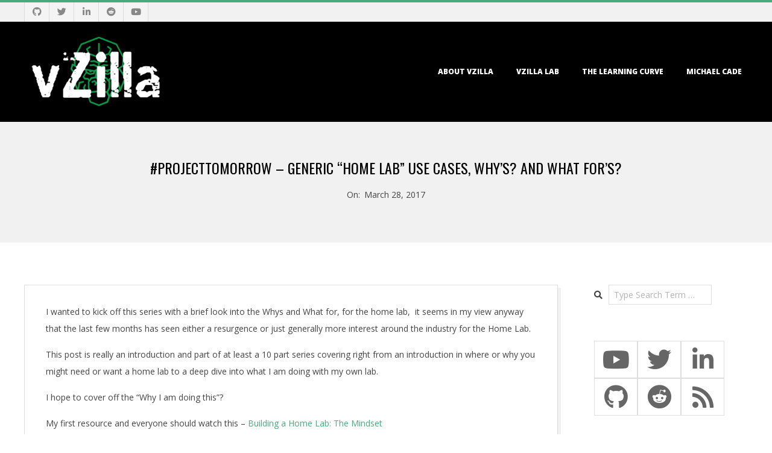

--- FILE ---
content_type: text/html; charset=UTF-8
request_url: https://vzilla.co.uk/vzilla-blog/projecttomorrow-generic-home-lab-use-cases-whys-and-what-fors
body_size: 18407
content:
<!DOCTYPE html><html
lang=en-GB prefix="og: https://ogp.me/ns#" class=no-js><head><meta
charset="UTF-8"><meta
http-equiv="X-UA-Compatible" content="IE=edge,chrome=1"><meta
name="HandheldFriendly" content="True"><meta
name="MobileOptimized" content="767"><meta
name="viewport" content="width=device-width, initial-scale=1.0"><meta
name="template" content="Dispatch 4.12.1"><title>#ProjectTomorrow - Generic &quot;Home Lab&quot; use cases, Why&#039;s? and What for&#039;s? - vZilla</title><meta
name="description" content="This post is really an introduction and part of at least a 10 part series covering right from an introduction in where or why you might need or want a home"><meta
name="robots" content="follow, index, max-snippet:-1, max-video-preview:-1, max-image-preview:large"><link
rel=canonical href=https://vzilla.co.uk/vzilla-blog/projecttomorrow-generic-home-lab-use-cases-whys-and-what-fors><meta
property="og:locale" content="en_GB"><meta
property="og:type" content="article"><meta
property="og:title" content="#ProjectTomorrow - Generic &quot;Home Lab&quot; use cases, Why&#039;s? and What for&#039;s? - vZilla"><meta
property="og:description" content="This post is really an introduction and part of at least a 10 part series covering right from an introduction in where or why you might need or want a home"><meta
property="og:url" content="https://vzilla.co.uk/vzilla-blog/projecttomorrow-generic-home-lab-use-cases-whys-and-what-fors"><meta
property="og:site_name" content="vZilla"><meta
property="article:section" content="#ProjectTomorrow"><meta
property="og:image" content="https://vzilla.co.uk/wp-content/uploads/2019/12/cropped-jim-mod1.png"><meta
property="og:image:secure_url" content="https://vzilla.co.uk/wp-content/uploads/2019/12/cropped-jim-mod1.png"><meta
property="og:image:width" content="600"><meta
property="og:image:height" content="353"><meta
property="og:image:alt" content="#ProjectTomorrow &#8211; Generic &#8220;Home Lab&#8221; use cases, Why&#8217;s? and What for&#8217;s?"><meta
property="og:image:type" content="image/png"><meta
property="article:published_time" content="2017-03-28T09:45:41+01:00"><meta
name="twitter:card" content="summary_large_image"><meta
name="twitter:title" content="#ProjectTomorrow - Generic &quot;Home Lab&quot; use cases, Why&#039;s? and What for&#039;s? - vZilla"><meta
name="twitter:description" content="This post is really an introduction and part of at least a 10 part series covering right from an introduction in where or why you might need or want a home"><meta
name="twitter:site" content="@michaelcade1"><meta
name="twitter:creator" content="@MichaelCade1"><meta
name="twitter:image" content="https://vzilla.co.uk/wp-content/uploads/2019/12/cropped-jim-mod1.png"><meta
name="twitter:label1" content="Written by"><meta
name="twitter:data1" content="michaelcade"><meta
name="twitter:label2" content="Time to read"><meta
name="twitter:data2" content="5 minutes"> <script type=application/ld+json class=rank-math-schema>{"@context":"https://schema.org","@graph":[{"@type":["Person","Organization"],"@id":"https://vzilla.co.uk/#person","name":"Michael Cade","sameAs":["https://twitter.com/michaelcade1"],"logo":{"@type":"ImageObject","@id":"https://vzilla.co.uk/#logo","url":"https://vzilla.co.uk/wp-content/uploads/2019/12/cropped-jim-mod1.png","contentUrl":"https://vzilla.co.uk/wp-content/uploads/2019/12/cropped-jim-mod1.png","caption":"Michael Cade","inLanguage":"en-GB","width":"600","height":"353"},"image":{"@type":"ImageObject","@id":"https://vzilla.co.uk/#logo","url":"https://vzilla.co.uk/wp-content/uploads/2019/12/cropped-jim-mod1.png","contentUrl":"https://vzilla.co.uk/wp-content/uploads/2019/12/cropped-jim-mod1.png","caption":"Michael Cade","inLanguage":"en-GB","width":"600","height":"353"}},{"@type":"WebSite","@id":"https://vzilla.co.uk/#website","url":"https://vzilla.co.uk","name":"Michael Cade","publisher":{"@id":"https://vzilla.co.uk/#person"},"inLanguage":"en-GB"},{"@type":"ImageObject","@id":"https://vzilla.co.uk/wp-content/uploads/2019/12/cropped-jim-mod1.png","url":"https://vzilla.co.uk/wp-content/uploads/2019/12/cropped-jim-mod1.png","width":"600","height":"353","inLanguage":"en-GB"},{"@type":"BreadcrumbList","@id":"https://vzilla.co.uk/vzilla-blog/projecttomorrow-generic-home-lab-use-cases-whys-and-what-fors#breadcrumb","itemListElement":[{"@type":"ListItem","position":"1","item":{"@id":"https://vzilla.co.uk","name":"Home"}},{"@type":"ListItem","position":"2","item":{"@id":"https://vzilla.co.uk/vzilla-blog/category/projecttomorrow","name":"#ProjectTomorrow"}},{"@type":"ListItem","position":"3","item":{"@id":"https://vzilla.co.uk/vzilla-blog/projecttomorrow-generic-home-lab-use-cases-whys-and-what-fors","name":"#ProjectTomorrow &#8211; Generic &#8220;Home Lab&#8221; use cases, Why&#8217;s? and What for&#8217;s?"}}]},{"@type":"WebPage","@id":"https://vzilla.co.uk/vzilla-blog/projecttomorrow-generic-home-lab-use-cases-whys-and-what-fors#webpage","url":"https://vzilla.co.uk/vzilla-blog/projecttomorrow-generic-home-lab-use-cases-whys-and-what-fors","name":"#ProjectTomorrow - Generic &quot;Home Lab&quot; use cases, Why&#039;s? and What for&#039;s? - vZilla","datePublished":"2017-03-28T09:45:41+01:00","dateModified":"2017-03-28T09:45:41+01:00","isPartOf":{"@id":"https://vzilla.co.uk/#website"},"primaryImageOfPage":{"@id":"https://vzilla.co.uk/wp-content/uploads/2019/12/cropped-jim-mod1.png"},"inLanguage":"en-GB","breadcrumb":{"@id":"https://vzilla.co.uk/vzilla-blog/projecttomorrow-generic-home-lab-use-cases-whys-and-what-fors#breadcrumb"}},{"@type":"Person","@id":"https://vzilla.co.uk/author/michaelcade","name":"michaelcade","url":"https://vzilla.co.uk/author/michaelcade","image":{"@type":"ImageObject","@id":"https://secure.gravatar.com/avatar/cdb982d9785ce8d6f85575c1e1bd5d99cfe69a2b0df051de2460d8501651f728?s=96&amp;d=mm&amp;r=g","url":"https://secure.gravatar.com/avatar/cdb982d9785ce8d6f85575c1e1bd5d99cfe69a2b0df051de2460d8501651f728?s=96&amp;d=mm&amp;r=g","caption":"michaelcade","inLanguage":"en-GB"},"sameAs":["https://twitter.com/MichaelCade1"]},{"@type":"BlogPosting","headline":"#ProjectTomorrow - Generic &quot;Home Lab&quot; use cases, Why&#039;s? and What for&#039;s? - vZilla","datePublished":"2017-03-28T09:45:41+01:00","dateModified":"2017-03-28T09:45:41+01:00","articleSection":"#ProjectTomorrow, #VDM30in30","author":{"@id":"https://vzilla.co.uk/author/michaelcade","name":"michaelcade"},"publisher":{"@id":"https://vzilla.co.uk/#person"},"description":"This post is really an introduction and part of at least a 10 part series covering right from an introduction in where or why you might need or want a home","name":"#ProjectTomorrow - Generic &quot;Home Lab&quot; use cases, Why&#039;s? and What for&#039;s? - vZilla","@id":"https://vzilla.co.uk/vzilla-blog/projecttomorrow-generic-home-lab-use-cases-whys-and-what-fors#richSnippet","isPartOf":{"@id":"https://vzilla.co.uk/vzilla-blog/projecttomorrow-generic-home-lab-use-cases-whys-and-what-fors#webpage"},"image":{"@id":"https://vzilla.co.uk/wp-content/uploads/2019/12/cropped-jim-mod1.png"},"inLanguage":"en-GB","mainEntityOfPage":{"@id":"https://vzilla.co.uk/vzilla-blog/projecttomorrow-generic-home-lab-use-cases-whys-and-what-fors#webpage"}}]}</script> <link
rel=dns-prefetch href=//platform.twitter.com><link
rel=dns-prefetch href=//fonts.googleapis.com><link
rel=alternate type=application/rss+xml title="vZilla &raquo; Feed" href=https://vzilla.co.uk/feed><link
rel=alternate type=application/rss+xml title="vZilla &raquo; Comments Feed" href=https://vzilla.co.uk/comments/feed><link
rel=alternate type=application/rss+xml title="vZilla &raquo; #ProjectTomorrow &#8211; Generic &#8220;Home Lab&#8221; use cases, Why&#8217;s? and What for&#8217;s? Comments Feed" href=https://vzilla.co.uk/vzilla-blog/projecttomorrow-generic-home-lab-use-cases-whys-and-what-fors/feed><link
rel=pingback href=https://vzilla.co.uk/xmlrpc.php><link
rel=profile href=http://gmpg.org/xfn/11><link
rel=alternate title="oEmbed (JSON)" type=application/json+oembed href="https://vzilla.co.uk/wp-json/oembed/1.0/embed?url=https%3A%2F%2Fvzilla.co.uk%2Fvzilla-blog%2Fprojecttomorrow-generic-home-lab-use-cases-whys-and-what-fors"><link
rel=alternate title="oEmbed (XML)" type=text/xml+oembed href="https://vzilla.co.uk/wp-json/oembed/1.0/embed?url=https%3A%2F%2Fvzilla.co.uk%2Fvzilla-blog%2Fprojecttomorrow-generic-home-lab-use-cases-whys-and-what-fors&#038;format=xml"><style>.lazyload,.lazyloading{max-width:100%}</style><link
rel=preload href=https://vzilla.co.uk/wp-content/themes/dispatch/hoot/css/webfonts/fa-solid-900.woff2 as=font crossorigin=anonymous><link
rel=preload href=https://vzilla.co.uk/wp-content/themes/dispatch/hoot/css/webfonts/fa-regular-400.woff2 as=font crossorigin=anonymous><link
rel=preload href=https://vzilla.co.uk/wp-content/themes/dispatch/hoot/css/webfonts/fa-brands-400.woff2 as=font crossorigin=anonymous>
 <script src="//www.googletagmanager.com/gtag/js?id=G-DBK61V2WEH"  data-cfasync=false data-wpfc-render=false async></script> <script data-cfasync=false data-wpfc-render=false>var mi_version='9.11.1';var mi_track_user=true;var mi_no_track_reason='';var MonsterInsightsDefaultLocations={"page_location":"https:\/\/vzilla.co.uk\/vzilla-blog\/projecttomorrow-generic-home-lab-use-cases-whys-and-what-fors\/"};if(typeof MonsterInsightsPrivacyGuardFilter==='function'){var MonsterInsightsLocations=(typeof MonsterInsightsExcludeQuery==='object')?MonsterInsightsPrivacyGuardFilter(MonsterInsightsExcludeQuery):MonsterInsightsPrivacyGuardFilter(MonsterInsightsDefaultLocations);}else{var MonsterInsightsLocations=(typeof MonsterInsightsExcludeQuery==='object')?MonsterInsightsExcludeQuery:MonsterInsightsDefaultLocations;}
var disableStrs=['ga-disable-G-DBK61V2WEH',];function __gtagTrackerIsOptedOut(){for(var index=0;index<disableStrs.length;index++){if(document.cookie.indexOf(disableStrs[index]+'=true')>-1){return true;}}
return false;}
if(__gtagTrackerIsOptedOut()){for(var index=0;index<disableStrs.length;index++){window[disableStrs[index]]=true;}}
function __gtagTrackerOptout(){for(var index=0;index<disableStrs.length;index++){document.cookie=disableStrs[index]+'=true; expires=Thu, 31 Dec 2099 23:59:59 UTC; path=/';window[disableStrs[index]]=true;}}
if('undefined'===typeof gaOptout){function gaOptout(){__gtagTrackerOptout();}}
window.dataLayer=window.dataLayer||[];window.MonsterInsightsDualTracker={helpers:{},trackers:{},};if(mi_track_user){function __gtagDataLayer(){dataLayer.push(arguments);}
function __gtagTracker(type,name,parameters){if(!parameters){parameters={};}
if(parameters.send_to){__gtagDataLayer.apply(null,arguments);return;}
if(type==='event'){parameters.send_to=monsterinsights_frontend.v4_id;var hookName=name;if(typeof parameters['event_category']!=='undefined'){hookName=parameters['event_category']+':'+name;}
if(typeof MonsterInsightsDualTracker.trackers[hookName]!=='undefined'){MonsterInsightsDualTracker.trackers[hookName](parameters);}else{__gtagDataLayer('event',name,parameters);}}else{__gtagDataLayer.apply(null,arguments);}}
__gtagTracker('js',new Date());__gtagTracker('set',{'developer_id.dZGIzZG':true,});if(MonsterInsightsLocations.page_location){__gtagTracker('set',MonsterInsightsLocations);}
__gtagTracker('config','G-DBK61V2WEH',{"forceSSL":"true"});window.gtag=__gtagTracker;(function(){var noopfn=function(){return null;};var newtracker=function(){return new Tracker();};var Tracker=function(){return null;};var p=Tracker.prototype;p.get=noopfn;p.set=noopfn;p.send=function(){var args=Array.prototype.slice.call(arguments);args.unshift('send');__gaTracker.apply(null,args);};var __gaTracker=function(){var len=arguments.length;if(len===0){return;}
var f=arguments[len-1];if(typeof f!=='object'||f===null||typeof f.hitCallback!=='function'){if('send'===arguments[0]){var hitConverted,hitObject=false,action;if('event'===arguments[1]){if('undefined'!==typeof arguments[3]){hitObject={'eventAction':arguments[3],'eventCategory':arguments[2],'eventLabel':arguments[4],'value':arguments[5]?arguments[5]:1,}}}
if('pageview'===arguments[1]){if('undefined'!==typeof arguments[2]){hitObject={'eventAction':'page_view','page_path':arguments[2],}}}
if(typeof arguments[2]==='object'){hitObject=arguments[2];}
if(typeof arguments[5]==='object'){Object.assign(hitObject,arguments[5]);}
if('undefined'!==typeof arguments[1].hitType){hitObject=arguments[1];if('pageview'===hitObject.hitType){hitObject.eventAction='page_view';}}
if(hitObject){action='timing'===arguments[1].hitType?'timing_complete':hitObject.eventAction;hitConverted=mapArgs(hitObject);__gtagTracker('event',action,hitConverted);}}
return;}
function mapArgs(args){var arg,hit={};var gaMap={'eventCategory':'event_category','eventAction':'event_action','eventLabel':'event_label','eventValue':'event_value','nonInteraction':'non_interaction','timingCategory':'event_category','timingVar':'name','timingValue':'value','timingLabel':'event_label','page':'page_path','location':'page_location','title':'page_title','referrer':'page_referrer',};for(arg in args){if(!(!args.hasOwnProperty(arg)||!gaMap.hasOwnProperty(arg))){hit[gaMap[arg]]=args[arg];}else{hit[arg]=args[arg];}}
return hit;}
try{f.hitCallback();}catch(ex){}};__gaTracker.create=newtracker;__gaTracker.getByName=newtracker;__gaTracker.getAll=function(){return[];};__gaTracker.remove=noopfn;__gaTracker.loaded=true;window['__gaTracker']=__gaTracker;})();}else{console.log("");(function(){function __gtagTracker(){return null;}
window['__gtagTracker']=__gtagTracker;window['gtag']=__gtagTracker;})();}</script> <style id=wp-img-auto-sizes-contain-inline-css>img:is([sizes=auto i],[sizes^="auto," i]){contain-intrinsic-size:3000px 1500px}</style><style id=wp-emoji-styles-inline-css>img.wp-smiley,img.emoji{display:inline !important;border:none !important;box-shadow:none !important;height:1em !important;width:1em !important;margin:0
0.07em !important;vertical-align:-0.1em !important;background:none !important;padding:0
!important}</style><style id=wp-block-library-inline-css>/*<![CDATA[*/:root{--wp-block-synced-color:#7a00df;--wp-block-synced-color--rgb:122,0,223;--wp-bound-block-color:var(--wp-block-synced-color);--wp-editor-canvas-background:#ddd;--wp-admin-theme-color:#007cba;--wp-admin-theme-color--rgb:0,124,186;--wp-admin-theme-color-darker-10:#006ba1;--wp-admin-theme-color-darker-10--rgb:0,107,160.5;--wp-admin-theme-color-darker-20:#005a87;--wp-admin-theme-color-darker-20--rgb:0,90,135;--wp-admin-border-width-focus:2px}@media (min-resolution:192dpi){:root{--wp-admin-border-width-focus:1.5px}}.wp-element-button{cursor:pointer}:root .has-very-light-gray-background-color{background-color:#eee}:root .has-very-dark-gray-background-color{background-color:#313131}:root .has-very-light-gray-color{color:#eee}:root .has-very-dark-gray-color{color:#313131}:root .has-vivid-green-cyan-to-vivid-cyan-blue-gradient-background{background:linear-gradient(135deg,#00d084,#0693e3)}:root .has-purple-crush-gradient-background{background:linear-gradient(135deg,#34e2e4,#4721fb 50%,#ab1dfe)}:root .has-hazy-dawn-gradient-background{background:linear-gradient(135deg,#faaca8,#dad0ec)}:root .has-subdued-olive-gradient-background{background:linear-gradient(135deg,#fafae1,#67a671)}:root .has-atomic-cream-gradient-background{background:linear-gradient(135deg,#fdd79a,#004a59)}:root .has-nightshade-gradient-background{background:linear-gradient(135deg,#330968,#31cdcf)}:root .has-midnight-gradient-background{background:linear-gradient(135deg,#020381,#2874fc)}:root{--wp--preset--font-size--normal:16px;--wp--preset--font-size--huge:42px}.has-regular-font-size{font-size:1em}.has-larger-font-size{font-size:2.625em}.has-normal-font-size{font-size:var(--wp--preset--font-size--normal)}.has-huge-font-size{font-size:var(--wp--preset--font-size--huge)}.has-text-align-center{text-align:center}.has-text-align-left{text-align:left}.has-text-align-right{text-align:right}.has-fit-text{white-space:nowrap!important}#end-resizable-editor-section{display:none}.aligncenter{clear:both}.items-justified-left{justify-content:flex-start}.items-justified-center{justify-content:center}.items-justified-right{justify-content:flex-end}.items-justified-space-between{justify-content:space-between}.screen-reader-text{border:0;clip-path:inset(50%);height:1px;margin:-1px;overflow:hidden;padding:0;position:absolute;width:1px;word-wrap:normal!important}.screen-reader-text:focus{background-color:#ddd;clip-path:none;color:#444;display:block;font-size:1em;height:auto;left:5px;line-height:normal;padding:15px
23px 14px;text-decoration:none;top:5px;width:auto;z-index:100000}html :where(.has-border-color){border-style:solid}html :where([style*=border-top-color]){border-top-style:solid}html :where([style*=border-right-color]){border-right-style:solid}html :where([style*=border-bottom-color]){border-bottom-style:solid}html :where([style*=border-left-color]){border-left-style:solid}html :where([style*=border-width]){border-style:solid}html :where([style*=border-top-width]){border-top-style:solid}html :where([style*=border-right-width]){border-right-style:solid}html :where([style*=border-bottom-width]){border-bottom-style:solid}html :where([style*=border-left-width]){border-left-style:solid}html :where(img[class*=wp-image-]){height:auto;max-width:100%}:where(figure){margin:0
0 1em}html :where(.is-position-sticky){--wp-admin--admin-bar--position-offset:var(--wp-admin--admin-bar--height,0px)}@media screen and (max-width:600px){html:where(.is-position-sticky){--wp-admin--admin-bar--position-offset:0px}}/*]]>*/</style><style id=global-styles-inline-css>/*<![CDATA[*/:root{--wp--preset--aspect-ratio--square:1;--wp--preset--aspect-ratio--4-3:4/3;--wp--preset--aspect-ratio--3-4:3/4;--wp--preset--aspect-ratio--3-2:3/2;--wp--preset--aspect-ratio--2-3:2/3;--wp--preset--aspect-ratio--16-9:16/9;--wp--preset--aspect-ratio--9-16:9/16;--wp--preset--color--black:#000;--wp--preset--color--cyan-bluish-gray:#abb8c3;--wp--preset--color--white:#fff;--wp--preset--color--pale-pink:#f78da7;--wp--preset--color--vivid-red:#cf2e2e;--wp--preset--color--luminous-vivid-orange:#ff6900;--wp--preset--color--luminous-vivid-amber:#fcb900;--wp--preset--color--light-green-cyan:#7bdcb5;--wp--preset--color--vivid-green-cyan:#00d084;--wp--preset--color--pale-cyan-blue:#8ed1fc;--wp--preset--color--vivid-cyan-blue:#0693e3;--wp--preset--color--vivid-purple:#9b51e0;--wp--preset--color--accent:#48ab79;--wp--preset--color--accent-font:#fff;--wp--preset--gradient--vivid-cyan-blue-to-vivid-purple:linear-gradient(135deg,rgb(6,147,227) 0%,rgb(155,81,224) 100%);--wp--preset--gradient--light-green-cyan-to-vivid-green-cyan:linear-gradient(135deg,rgb(122,220,180) 0%,rgb(0,208,130) 100%);--wp--preset--gradient--luminous-vivid-amber-to-luminous-vivid-orange:linear-gradient(135deg,rgb(252,185,0) 0%,rgb(255,105,0) 100%);--wp--preset--gradient--luminous-vivid-orange-to-vivid-red:linear-gradient(135deg,rgb(255,105,0) 0%,rgb(207,46,46) 100%);--wp--preset--gradient--very-light-gray-to-cyan-bluish-gray:linear-gradient(135deg,rgb(238,238,238) 0%,rgb(169,184,195) 100%);--wp--preset--gradient--cool-to-warm-spectrum:linear-gradient(135deg,rgb(74,234,220) 0%,rgb(151,120,209) 20%,rgb(207,42,186) 40%,rgb(238,44,130) 60%,rgb(251,105,98) 80%,rgb(254,248,76) 100%);--wp--preset--gradient--blush-light-purple:linear-gradient(135deg,rgb(255,206,236) 0%,rgb(152,150,240) 100%);--wp--preset--gradient--blush-bordeaux:linear-gradient(135deg,rgb(254,205,165) 0%,rgb(254,45,45) 50%,rgb(107,0,62) 100%);--wp--preset--gradient--luminous-dusk:linear-gradient(135deg,rgb(255,203,112) 0%,rgb(199,81,192) 50%,rgb(65,88,208) 100%);--wp--preset--gradient--pale-ocean:linear-gradient(135deg,rgb(255,245,203) 0%,rgb(182,227,212) 50%,rgb(51,167,181) 100%);--wp--preset--gradient--electric-grass:linear-gradient(135deg,rgb(202,248,128) 0%,rgb(113,206,126) 100%);--wp--preset--gradient--midnight:linear-gradient(135deg,rgb(2,3,129) 0%,rgb(40,116,252) 100%);--wp--preset--font-size--small:13px;--wp--preset--font-size--medium:20px;--wp--preset--font-size--large:36px;--wp--preset--font-size--x-large:42px;--wp--preset--spacing--20:0.44rem;--wp--preset--spacing--30:0.67rem;--wp--preset--spacing--40:1rem;--wp--preset--spacing--50:1.5rem;--wp--preset--spacing--60:2.25rem;--wp--preset--spacing--70:3.38rem;--wp--preset--spacing--80:5.06rem;--wp--preset--shadow--natural:6px 6px 9px rgba(0, 0, 0, 0.2);--wp--preset--shadow--deep:12px 12px 50px rgba(0, 0, 0, 0.4);--wp--preset--shadow--sharp:6px 6px 0px rgba(0, 0, 0, 0.2);--wp--preset--shadow--outlined:6px 6px 0px -3px rgb(255, 255, 255), 6px 6px rgb(0, 0, 0);--wp--preset--shadow--crisp:6px 6px 0px rgb(0, 0, 0)}:where(.is-layout-flex){gap:0.5em}:where(.is-layout-grid){gap:0.5em}body .is-layout-flex{display:flex}.is-layout-flex{flex-wrap:wrap;align-items:center}.is-layout-flex>:is(*,div){margin:0}body .is-layout-grid{display:grid}.is-layout-grid>:is(*,div){margin:0}:where(.wp-block-columns.is-layout-flex){gap:2em}:where(.wp-block-columns.is-layout-grid){gap:2em}:where(.wp-block-post-template.is-layout-flex){gap:1.25em}:where(.wp-block-post-template.is-layout-grid){gap:1.25em}.has-black-color{color:var(--wp--preset--color--black) !important}.has-cyan-bluish-gray-color{color:var(--wp--preset--color--cyan-bluish-gray) !important}.has-white-color{color:var(--wp--preset--color--white) !important}.has-pale-pink-color{color:var(--wp--preset--color--pale-pink) !important}.has-vivid-red-color{color:var(--wp--preset--color--vivid-red) !important}.has-luminous-vivid-orange-color{color:var(--wp--preset--color--luminous-vivid-orange) !important}.has-luminous-vivid-amber-color{color:var(--wp--preset--color--luminous-vivid-amber) !important}.has-light-green-cyan-color{color:var(--wp--preset--color--light-green-cyan) !important}.has-vivid-green-cyan-color{color:var(--wp--preset--color--vivid-green-cyan) !important}.has-pale-cyan-blue-color{color:var(--wp--preset--color--pale-cyan-blue) !important}.has-vivid-cyan-blue-color{color:var(--wp--preset--color--vivid-cyan-blue) !important}.has-vivid-purple-color{color:var(--wp--preset--color--vivid-purple) !important}.has-black-background-color{background-color:var(--wp--preset--color--black) !important}.has-cyan-bluish-gray-background-color{background-color:var(--wp--preset--color--cyan-bluish-gray) !important}.has-white-background-color{background-color:var(--wp--preset--color--white) !important}.has-pale-pink-background-color{background-color:var(--wp--preset--color--pale-pink) !important}.has-vivid-red-background-color{background-color:var(--wp--preset--color--vivid-red) !important}.has-luminous-vivid-orange-background-color{background-color:var(--wp--preset--color--luminous-vivid-orange) !important}.has-luminous-vivid-amber-background-color{background-color:var(--wp--preset--color--luminous-vivid-amber) !important}.has-light-green-cyan-background-color{background-color:var(--wp--preset--color--light-green-cyan) !important}.has-vivid-green-cyan-background-color{background-color:var(--wp--preset--color--vivid-green-cyan) !important}.has-pale-cyan-blue-background-color{background-color:var(--wp--preset--color--pale-cyan-blue) !important}.has-vivid-cyan-blue-background-color{background-color:var(--wp--preset--color--vivid-cyan-blue) !important}.has-vivid-purple-background-color{background-color:var(--wp--preset--color--vivid-purple) !important}.has-black-border-color{border-color:var(--wp--preset--color--black) !important}.has-cyan-bluish-gray-border-color{border-color:var(--wp--preset--color--cyan-bluish-gray) !important}.has-white-border-color{border-color:var(--wp--preset--color--white) !important}.has-pale-pink-border-color{border-color:var(--wp--preset--color--pale-pink) !important}.has-vivid-red-border-color{border-color:var(--wp--preset--color--vivid-red) !important}.has-luminous-vivid-orange-border-color{border-color:var(--wp--preset--color--luminous-vivid-orange) !important}.has-luminous-vivid-amber-border-color{border-color:var(--wp--preset--color--luminous-vivid-amber) !important}.has-light-green-cyan-border-color{border-color:var(--wp--preset--color--light-green-cyan) !important}.has-vivid-green-cyan-border-color{border-color:var(--wp--preset--color--vivid-green-cyan) !important}.has-pale-cyan-blue-border-color{border-color:var(--wp--preset--color--pale-cyan-blue) !important}.has-vivid-cyan-blue-border-color{border-color:var(--wp--preset--color--vivid-cyan-blue) !important}.has-vivid-purple-border-color{border-color:var(--wp--preset--color--vivid-purple) !important}.has-vivid-cyan-blue-to-vivid-purple-gradient-background{background:var(--wp--preset--gradient--vivid-cyan-blue-to-vivid-purple) !important}.has-light-green-cyan-to-vivid-green-cyan-gradient-background{background:var(--wp--preset--gradient--light-green-cyan-to-vivid-green-cyan) !important}.has-luminous-vivid-amber-to-luminous-vivid-orange-gradient-background{background:var(--wp--preset--gradient--luminous-vivid-amber-to-luminous-vivid-orange) !important}.has-luminous-vivid-orange-to-vivid-red-gradient-background{background:var(--wp--preset--gradient--luminous-vivid-orange-to-vivid-red) !important}.has-very-light-gray-to-cyan-bluish-gray-gradient-background{background:var(--wp--preset--gradient--very-light-gray-to-cyan-bluish-gray) !important}.has-cool-to-warm-spectrum-gradient-background{background:var(--wp--preset--gradient--cool-to-warm-spectrum) !important}.has-blush-light-purple-gradient-background{background:var(--wp--preset--gradient--blush-light-purple) !important}.has-blush-bordeaux-gradient-background{background:var(--wp--preset--gradient--blush-bordeaux) !important}.has-luminous-dusk-gradient-background{background:var(--wp--preset--gradient--luminous-dusk) !important}.has-pale-ocean-gradient-background{background:var(--wp--preset--gradient--pale-ocean) !important}.has-electric-grass-gradient-background{background:var(--wp--preset--gradient--electric-grass) !important}.has-midnight-gradient-background{background:var(--wp--preset--gradient--midnight) !important}.has-small-font-size{font-size:var(--wp--preset--font-size--small) !important}.has-medium-font-size{font-size:var(--wp--preset--font-size--medium) !important}.has-large-font-size{font-size:var(--wp--preset--font-size--large) !important}.has-x-large-font-size{font-size:var(--wp--preset--font-size--x-large) !important}/*]]>*/</style><style id=classic-theme-styles-inline-css>/*! This file is auto-generated */
.wp-block-button__link{color:#fff;background-color:#32373c;border-radius:9999px;box-shadow:none;text-decoration:none;padding:calc(.667em + 2px) calc(1.333em + 2px);font-size:1.125em}.wp-block-file__button{background:#32373c;color:#fff;text-decoration:none}</style><link
rel=stylesheet href=https://vzilla.co.uk/wp-content/cache/minify/0e3d8.css media=all><link
rel=stylesheet id=hoot-google-fonts-css href='//fonts.googleapis.com/css?family=Oswald%3A400%7COpen+Sans%3A300%2C400%2C400i%2C700%2C700i%2C800&#038;subset=latin' media=all><link
rel=stylesheet href=https://vzilla.co.uk/wp-content/cache/minify/95350.css media=all><style id=hoot-wpblocks-inline-css>.hgrid{max-width:1260px}a{color:#48ab79}.invert-typo,.accent-typo{background:#48ab79;color:#fff}.invert-typo a, .invert-typo a:hover, .invert-typo h1, .invert-typo h2, .invert-typo h3, .invert-typo h4, .invert-typo h5, .invert-typo h6, .invert-typo .title, .accent-typo a, .accent-typo a:hover, .accent-typo h1, .accent-typo h2, .accent-typo h3, .accent-typo h4, .accent-typo h5, .accent-typo h6, .accent-typo
.title{color:#fff}input[type="submit"],#submit,.button{background:#48ab79;color:#fff}input[type="submit"]:hover,#submit:hover,.button:hover,input[type="submit"]:focus,#submit:focus,.button:focus{background:#6dbc94;color:#fff}body{background-color:#fff}#page-wrapper{border-color:#48ab79}#topbar-right-inner, #topbar-right-inner
input{background-color:#fff}.site-logo-with-icon #site-title
i{font-size:48px}.site-logo-mixed-image, .site-logo-mixed-image
img{max-width:200px}.lSSlideOuter .lSPager.lSpg > li:hover a, .lSSlideOuter .lSPager.lSpg > li.active
a{background-color:#48ab79}#infinite-handle span,.lrm-form a.button, .lrm-form button, .lrm-form button[type=submit], .lrm-form #buddypress input[type=submit], .lrm-form input[type=submit]{background:#48ab79;color:#fff}.woocommerce nav.woocommerce-pagination ul li a:focus, .woocommerce nav.woocommerce-pagination ul li a:hover{color:#48ab79}:root .has-accent-color,.is-style-outline>.wp-block-button__link:not(.has-text-color),.wp-block-button__link.is-style-outline:not(.has-text-color){color:#48ab79}:root .has-accent-background-color,.wp-block-button__link,.wp-block-button__link:hover,.wp-block-search__button,.wp-block-search__button:hover,.wp-block-file__button,.wp-block-file__button:hover{background:#48ab79}:root .has-accent-font-color,.wp-block-button__link,.wp-block-button__link:hover,.wp-block-search__button,.wp-block-search__button:hover,.wp-block-file__button,.wp-block-file__button:hover{color:#fff}:root .has-accent-font-background-color{background:#fff}</style><link
rel=stylesheet href=https://vzilla.co.uk/wp-content/cache/minify/07bf4.css media=all> <script data-cfasync=false data-wpfc-render=false id=monsterinsights-frontend-script-js-extra>var monsterinsights_frontend={"js_events_tracking":"true","download_extensions":"doc,pdf,ppt,zip,xls,docx,pptx,xlsx","inbound_paths":"[]","home_url":"https:\/\/vzilla.co.uk","hash_tracking":"false","v4_id":"G-DBK61V2WEH"};</script> <script src=https://vzilla.co.uk/wp-content/cache/minify/dc580.js></script> <link
rel=https://api.w.org/ href=https://vzilla.co.uk/wp-json/ ><link
rel=alternate title=JSON type=application/json href=https://vzilla.co.uk/wp-json/wp/v2/posts/68><link
rel=EditURI type=application/rsd+xml title=RSD href=https://vzilla.co.uk/xmlrpc.php?rsd><meta
name="generator" content="WordPress 6.9"><link
rel=shortlink href='https://vzilla.co.uk/?p=68'><style></style> <script>document.documentElement.className=document.documentElement.className.replace('no-js','js');</script> <style>/*<![CDATA[*/.no-js
img.lazyload{display:none}figure.wp-block-image
img.lazyloading{min-width:150px}.lazyload,.lazyloading{--smush-placeholder-width:100px;--smush-placeholder-aspect-ratio:1/1;width:var(--smush-image-width, var(--smush-placeholder-width)) !important;aspect-ratio:var(--smush-image-aspect-ratio, var(--smush-placeholder-aspect-ratio)) !important}.lazyload,.lazyloading{opacity:0}.lazyloaded{opacity:1;transition:opacity 400ms;transition-delay:0ms}/*]]>*/</style><link
rel=preload as=style href=https://vzilla.co.uk/wp-content/plugins/code-prettify/prettify/prettify.css><meta
name="twitter:widgets:link-color" content="#000000"><meta
name="twitter:widgets:border-color" content="#000000"><meta
name="twitter:partner" content="tfwp"><link
rel=icon href=https://vzilla.co.uk/wp-content/uploads/2018/01/cropped-profile_picture_symbol-32x32.png sizes=32x32><link
rel=icon href=https://vzilla.co.uk/wp-content/uploads/2018/01/cropped-profile_picture_symbol-192x192.png sizes=192x192><link
rel=apple-touch-icon href=https://vzilla.co.uk/wp-content/uploads/2018/01/cropped-profile_picture_symbol-180x180.png><meta
name="msapplication-TileImage" content="https://vzilla.co.uk/wp-content/uploads/2018/01/cropped-profile_picture_symbol-270x270.png"><meta
name="twitter:card" content="summary"><meta
name="twitter:title" content="#ProjectTomorrow &#8211; Generic &#8220;Home Lab&#8221; use cases, Why&#8217;s? and What for&#8217;s?"><meta
name="twitter:site" content="@MichaelCade1"><meta
name="twitter:description" content="I wanted to kick off this series with a brief look into the Whys and What for, for the home lab,  it seems in my view anyway that the last few months has seen either a resurgence or just generally more interest around the industry for the Home Lab. This post is really an introduction and part of at least a 10 part series covering right from an introduction in where or why you might need or want a home lab to a deep dive into what I am doing with my own lab. I hope to cover off the &quot;Why I am doing this&quot;?&hellip;"><meta
name="twitter:creator" content="@MichaelCade1"><link
rel=stylesheet href=https://vzilla.co.uk/wp-content/cache/minify/bb74c.css media=all></head><body
class="wordpress ltr en en-gb parent-theme y2026 m01 d27 h06 tuesday logged-out singular singular-post singular-post-68 dispatch" dir=ltr>
<a
href=#main class=screen-reader-text>Skip to content</a><div
id=page-wrapper class=" site-stretch page-wrapper sitewrap-narrow-right sidebarsN sidebars1 hoot-cf7-style hoot-mapp-style hoot-jetpack-style"><div
id=topbar class=" topbar  inline-nav hgrid-stretch"><div
class=hgrid><div
class=hgrid-span-12><div
class=table><div
id=topbar-left class=table-cell-mid><section
id=hoot-social-icons-widget-3 class="widget widget_hoot-social-icons-widget"><div
class="social-icons-widget social-icons-small"><h3 class="widget-title">Social</h3><a
href=https://github.com/MichaelCade class=" social-icons-icon  fa-github-block" target=_blank>
<i
class="fa-github fab"></i>
</a><a
href=https://twitter.com/MichaelCade1 class=" social-icons-icon  fa-twitter-block" target=_blank>
<i
class="fa-twitter fab"></i>
</a><a
href=http://linkedin.com/in/michaelcade1 class=" social-icons-icon  fa-linkedin-block" target=_blank>
<i
class="fa-linkedin-in fab"></i>
</a><a
href="https://www.reddit.com/u/MichaelCade/?utm_source=share&#038;utm_medium=ios_app&#038;utm_name=iossmf" class=" social-icons-icon  fa-reddit-block" target=_blank>
<i
class="fa-reddit fab"></i>
</a><a
href=https://m.youtube.com/c/MichaelCade1 class=" social-icons-icon  fa-youtube-block" target=_blank>
<i
class="fa-youtube fab"></i>
</a></div></section></div></div></div></div></div><header
id=header class="site-header  contrast-typo" role=banner itemscope=itemscope itemtype=https://schema.org/WPHeader><div
class=hgrid><div
class="table hgrid-span-12"><div
id=branding class="branding table-cell-mid"><div
id=site-logo class=site-logo-image><div
id=site-logo-image><div
id=site-title class="site-title title" itemprop=headline><a
href=https://vzilla.co.uk/ class=custom-logo-link rel=home><img
width=600 height=353 src=https://vzilla.co.uk/wp-content/uploads/2019/12/cropped-jim-mod1.png class=custom-logo alt=vZilla decoding=async fetchpriority=high srcset="https://vzilla.co.uk/wp-content/uploads/2019/12/cropped-jim-mod1.png 600w, https://vzilla.co.uk/wp-content/uploads/2019/12/cropped-jim-mod1-300x177.png 300w, https://vzilla.co.uk/wp-content/uploads/2019/12/cropped-jim-mod1-425x250.png 425w" sizes="(max-width: 600px) 100vw, 600px"></a><div
style="clip: rect(1px, 1px, 1px, 1px); clip-path: inset(50%); height: 1px; width: 1px; margin: -1px; overflow: hidden; position: absolute !important;">vZilla</div></div></div></div></div><div
id=header-aside class=" header-aside table-cell-mid"><div
class=screen-reader-text>Primary Navigation Menu</div><nav
id=menu-primary class="menu nav-menu menu-primary mobilemenu-fixed mobilesubmenu-click" role=navigation aria-label="Primary Navigation Menu" itemscope=itemscope itemtype=https://schema.org/SiteNavigationElement>
<a
class=menu-toggle href=#><span
class=menu-toggle-text>Menu</span><i
class="fas fa-bars"></i></a><ul
id=menu-primary-items class="menu-items sf-menu menu"><li
id=menu-item-349 class="menu-item menu-item-type-post_type menu-item-object-page menu-item-349"><a
href=https://vzilla.co.uk/about>About vZilla</a></li>
<li
id=menu-item-348 class="menu-item menu-item-type-post_type menu-item-object-page menu-item-348"><a
href=https://vzilla.co.uk/vzilla-home-lab>vZilla Lab</a></li>
<li
id=menu-item-2567 class="menu-item menu-item-type-post_type menu-item-object-page menu-item-2567"><a
href=https://vzilla.co.uk/the-learning-curve>The Learning Curve</a></li>
<li
id=menu-item-354 class="menu-item menu-item-type-post_type menu-item-object-page menu-item-354"><a
href=https://vzilla.co.uk/michaelcade>Michael Cade</a></li></ul></nav></div></div></div></header><div
id=main class=" main"><div
id=loop-meta class="loop-meta-wrap pageheader-bg-default"><div
class=hgrid><div
class="loop-meta  hgrid-span-12" itemscope=itemscope itemtype=https://schema.org/WebPageElement><div
class=entry-header><h1 class="loop-title entry-title" itemprop="headline">#ProjectTomorrow &#8211; Generic &#8220;Home Lab&#8221; use cases, Why&#8217;s? and What for&#8217;s?</h1><div
class=loop-description itemprop=text><div
class=entry-byline><div
class="entry-byline-block entry-byline-date"> <span
class=entry-byline-label>On:</span> <time
class="entry-published updated" datetime=2017-03-28T09:45:41+01:00 title="Tuesday, March 28, 2017, 9:45 am">March 28, 2017</time></div></div></div></div></div></div></div><div
class="hgrid main-content-grid"><main
id=content class="content  hgrid-span-9 has-sidebar layout-narrow-right " role=main><div
id=content-wrap><article
id=post-68 class="entry post publish author-michaelcade post-68 format-standard category-projecttomorrow category-vdm30in30" itemscope=itemscope itemtype=https://schema.org/BlogPosting itemprop=blogPost><div
class=entry-content itemprop=articleBody><div
class=entry-featured-img-wrap></div><div
class=entry-the-content><div
class=paragraph>I wanted to kick off this series with a brief look into the Whys and What for, for the home lab,  it seems in my view anyway that the last few months has seen either a resurgence or just generally more interest around the industry for the Home Lab.</p><p>This post is really an introduction and part of at least a 10 part series covering right from an introduction in where or why you might need or want a home lab to a deep dive into what I am doing with my own lab.</p><p>I hope to cover off the &#8220;Why I am doing this&#8221;?</p><p>My first resource and everyone should watch this &#8211; <a
href="https://www.youtube.com/watch?v=EgTdoqcGXRA" target=_blank rel=noopener>Building a Home Lab: The Mindset </a></div><div
class=wsite-youtube><div
class="wsite-youtube-wrapper wsite-youtube-size-auto wsite-youtube-align-center"><div
class=wsite-youtube-container><iframe
data-src="http://www.youtube.com/embed/EgTdoqcGXRA?wmode=opaque" width=300 height=150 frameborder=0 allowfullscreen=allowfullscreen data-mce-fragment=1 src="[data-uri]" class=lazyload data-load-mode=1></iframe></div></div></div><h2 class="wsite-content-title">First up is the Why</h2><div
class=paragraph>Why do we do it to ourselves… expensive initial outlay on cast off kit or even more outlay if you can get the budget for newer hardware. That’s not the only cost either, the running costs is a much bigger part of the operation, running any sort of commercial server in your house is going to cost you a fair bit of money.</p><p>The second task is finding this equipment and hardware, the compute, storage and networking.</p><p>Once you have gotten over the initial light headiness of how much this home lab is going to cost upfront and on going then it comes down to the detailed planning that we put ourselves through. The ability to take what we have learnt in our day job and create a full on home lab design as if it were just another customer.</p><p>If you are one of the lucky ones, (or stupid) then you have also invested in a rack system to house the hardware, once all that kit is delivered its time to get creative and place the equipment in the best possible location to avoid any unwanted heat, noise and movement, I mention movement and this will become clearer later on in the series, lets just say once you have 3-5 servers in a rack, there is no way you are moving that easily. Another consideration as part of the design and this stage is the free space you may or may not have, so organising Network Switches, Servers etc and potentially pre cabling before racking to avoid lots of movement later on. I for one have very little access to my equipment at the rear so pre populating USB boot disks and even a tertiary USB extension cable for each server that runs to the front of the rack is a life saver if you ever need it.</p><p>At this stage we have everything physically installed, Power Cables, Network Cables etc. Its then a case of deciding what are you going to use this expensive, warm and heavy resource for?</p></div><h2 class="wsite-content-title">What For?</h2><div
class=paragraph>The next stages could form a spike in the road for some home lab users, it really depends on what the use case is for the lab.</p><p>Option 1 &#8211; lab is being used for demo purposes, training and testing. I believe a lot more care and attention needs to be taken with this option because you don’t want to have to rebuild anything on a regular basis because there are going to be times when testing, training and demos are going to be happening at the same time. However with this in mind you need to set the base system in the best possible way to begin with, something I will really dive into later on.</p><p>Option 2 &#8211; Using the Lab for training and testing, lots of people purchase labs for certification, to help them pass a test as well as a learning resource, I massively learn from the hands on approach, no good in a classroom situation and as much as I do get on with Online Video Training the hands on approach wins hands down for me.</p><p>Options 3 &#8211; the 3rd option I want to shine a light on is the demo rig, often this is going to be the Systems Engineers of the world at mostly vendors just to have their own demo rig that allows them to show their product but also means they have complete control of their demo lab over the corporate demo labs.</p><p>Don’t get me wrong those aren&#8217;t the only options and we could probably go on for days but I am pretty sure anyone reading that has a Home Lab would fall into one of those option buckets. Myself I fit into the Option 1 bucket, being able to get hands on with beta software or even just new to me software is priceless having a lab to be able to do this helps so much, but also being able to run a demolab that I can use to show my customers the value of the product we are selling, finally the ability to segregate some space and use for certification renewals again is priceless in my eyes and has paid for my home lab on its own.</p><p>But, having these 3 functions live on the same physical hardware, can make things tricky. Especially when my home lab is very much reliant on virtualisation and in particular VMware.  To keep these functions separate takes a lot of pre planning, something that I didn’t quite grasp when I first began the home lab journey. As well as the 3 mentioned above you also have your home network that you want to keep away from this.</p></div><h2 class="wsite-content-title">Seperate Functions</h2><div
class=paragraph>Test &#8211; The ability to test software or maybe hardware, generally non persistant but will require resource and could be on for several days/weeks.<br>
Demo &#8211; A clean environment, no errors unless required to show product value, But in my case an empty clean lab doesn’t do too much for the demo so I need to have this as a working lab as such. More to come on this.</p><p>Training &#8211; Similar to test, and some people would put training with test, but this will really come down to what are you training for? Different certifications require different timeframes and resource.</p><p>Home &#8211; When I refer to Home as a function, I mean this is everything within your house, Phones, Laptops, TVs, IoT, Streaming services. Again in parts this will share resources with your home lab but this needs to be planned accordingly, you do not want your wife not getting internet access to be able to check her facebook, remember the wife rules the overall Acceptance Factor when it comes to this lab. (WAF &#8211; Wife Acceptance Factor)</p><p>Hopefully that’s opened some ears and possibly given some ideas. The next post in the series is going to cover specifically around my own use case, Test, Demo and Train.</p><p>If you have any feedback for me please get in touch on the twitters @MichaelCade1</p></div></div></div><div
class=screen-reader-text itemprop=datePublished itemtype=https://schema.org/Date>2017-03-28</div></article></div><div
class=loop-nav><div
class=prev>Previous Post: <a
href=https://vzilla.co.uk/vzilla-blog/projecttomorrow-my-own-use-case-test-demo-train rel=prev>#ProjectTomorrow &#8211; My own use case. Test, Demo &#038; Train</a></div><div
class=next>Next Post: <a
href=https://vzilla.co.uk/vzilla-blog/projecttomorrow-deployment-phase-rack-stack-and-attack rel=next>#ProjectTomorrow &#8211; Deployment phase &#8211; Rack, Stack and Attack</a></div></div><section
id=comments-template><div
id=respond class=comment-respond><h3 id="reply-title" class="comment-reply-title">Leave a Reply <small><a
rel=nofollow id=cancel-comment-reply-link href=/vzilla-blog/projecttomorrow-generic-home-lab-use-cases-whys-and-what-fors#respond style=display:none;>Cancel reply</a></small></h3><form
action=https://vzilla.co.uk/wp-comments-post.php method=post id=commentform class=comment-form><p
class=comment-notes><span
id=email-notes>Your email address will not be published.</span> <span
class=required-field-message>Required fields are marked <span
class=required>*</span></span></p><p
class=comment-form-comment><label
for=comment>Comment <span
class=required>*</span></label><textarea id=comment name=comment cols=45 rows=8 maxlength=65525 required></textarea></p><p
class=comment-form-author><label
for=author>Name <span
class=required>*</span></label> <input
id=author name=author type=text value size=30 maxlength=245 autocomplete=name required></p><p
class=comment-form-email><label
for=email>Email <span
class=required>*</span></label> <input
id=email name=email type=email value size=30 maxlength=100 aria-describedby=email-notes autocomplete=email required></p><p
class=comment-form-url><label
for=url>Website</label> <input
id=url name=url type=url value size=30 maxlength=200 autocomplete=url></p><p
class=form-submit><input
name=submit type=submit id=submit class=submit value="Post Comment"> <input
type=hidden name=comment_post_ID value=68 id=comment_post_ID>
<input
type=hidden name=comment_parent id=comment_parent value=0></p><p
style="display: none;"><input
type=hidden id=akismet_comment_nonce name=akismet_comment_nonce value=bb757adc54></p><p
style="display: none !important;" class=akismet-fields-container data-prefix=ak_><label>&#916;<textarea name=ak_hp_textarea cols=45 rows=8 maxlength=100></textarea></label><input
type=hidden id=ak_js_1 name=ak_js value=49><script>document.getElementById("ak_js_1").setAttribute("value",(new Date()).getTime());</script></p></form></div></section></main><aside
id=sidebar-primary class="sidebar  hgrid-span-3 layout-narrow-right " role=complementary aria-label=" Sidebar" itemscope=itemscope itemtype=https://schema.org/WPSideBar><section
id=search-2 class="widget widget_search"><div
class=searchbody><form
method=get class=searchform action=https://vzilla.co.uk/ ><label
class=screen-reader-text>Search</label><i
class="fas fa-search"></i><input
type=text class=searchtext name=s placeholder="Type Search Term &hellip;" value><input
type=submit class=submit name=submit value=Search></form></div></section><section
id=hoot-social-icons-widget-5 class="widget widget_hoot-social-icons-widget"><div
class="social-icons-widget social-icons-large"><a
href=https://m.youtube.com/c/MichaelCade1 class=" social-icons-icon  fa-youtube-block" target=_blank>
<i
class="fa-youtube fab"></i>
</a><a
href=https://twitter.com/MichaelCade1 class=" social-icons-icon  fa-twitter-block" target=_blank>
<i
class="fa-twitter fab"></i>
</a><a
href=http://linkedin.com/in/michaelcade1 class=" social-icons-icon  fa-linkedin-block" target=_blank>
<i
class="fa-linkedin-in fab"></i>
</a><a
href=https://github.com/MichaelCade class=" social-icons-icon  fa-github-block" target=_blank>
<i
class="fa-github fab"></i>
</a><a
href="https://www.reddit.com/u/MichaelCade/?utm_source=share&#038;utm_medium=ios_app&#038;utm_name=iossmf" class=" social-icons-icon  fa-reddit-block" target=_blank>
<i
class="fa-reddit fab"></i>
</a><a
href=https://vzilla.co.uk/feed class=" social-icons-icon  fa-rss-block" target=_blank>
<i
class="fa-rss fas"></i>
</a></div></section><section
id=custom_html-3 class="widget_text widget widget_custom_html"><h3 class="widget-title">Newsletter</h3><div
class="textwidget custom-html-widget"><div
id=revue-embed><form
action=https://www.getrevue.co/profile/michaelcade1/add_subscriber method=post id=revue-form name=revue-form  target=_blank>
<label
for=member_email>Email address</label>
<input
class=revue-form-field placeholder="Your email address..." type=email name=member[email] id=member_email><div
class=revue-form-actions>
<input
type=submit value=Subscribe name=member[subscribe] id=member_submit></div><div
class=revue-form-footer>By subscribing, you agree with Revue’s <a
target=_blank href=https://www.getrevue.co/terms>Terms of Service</a> and <a
target=_blank href=https://www.getrevue.co/privacy>Privacy Policy</a>.</div></form></div></div></section><section
id=ko_fi_widget-3 class="widget ko_fi_widget"><div
class=ko-fi-button data-text="Buy me a coffee!" data-color=#314A50 data-code=michaelcade1 id=ko_fi_widget_3Html style="width: 100%; text-align: center;" data-title></div></section><section
id=recent-posts-2 class="widget widget_recent_entries"><h3 class="widget-title">Recent Posts</h3><ul>
<li>
<a
href=https://vzilla.co.uk/vzilla-blog/deploying-the-veeam-software-appliance-on-kubevirt>Deploying the Veeam Software Appliance on Kubevirt</a>
</li>
<li>
<a
href=https://vzilla.co.uk/vzilla-blog/the-veeam-software-appliance-the-linux-experience>The Veeam Software Appliance &#8211; The Linux Experience</a>
</li>
<li>
<a
href=https://vzilla.co.uk/vzilla-blog/fixing-a-bounced-vcenter-server>Fixing a bounced vCenter server</a>
</li>
<li>
<a
href=https://vzilla.co.uk/vzilla-blog/the-hypervisor-hunger-games-service-provider-edition>The Hypervisor Hunger Games &#8211; Service Provider Edition</a>
</li>
<li>
<a
href=https://vzilla.co.uk/vzilla-blog/taking-a-look-at-kubebuddy-for-kubernetes>Taking a look at KubeBuddy for Kubernetes</a>
</li></ul></section><section
id=categories-2 class="widget widget_categories"><h3 class="widget-title">Categories</h3><ul>
<li
class="cat-item cat-item-114"><a
href=https://vzilla.co.uk/vzilla-blog/category/projectfreddie>#ProjectFreddie</a> (6)
</li>
<li
class="cat-item cat-item-7"><a
href=https://vzilla.co.uk/vzilla-blog/category/projecttomorrow>#ProjectTomorrow</a> (16)
</li>
<li
class="cat-item cat-item-93"><a
href=https://vzilla.co.uk/vzilla-blog/category/summerproject>#SummerProject</a> (9)
</li>
<li
class="cat-item cat-item-8"><a
href=https://vzilla.co.uk/vzilla-blog/category/vdm30in30>#VDM30in30</a> (14)
</li>
<li
class="cat-item cat-item-12"><a
href=https://vzilla.co.uk/vzilla-blog/category/101>101</a> (5)
</li>
<li
class="cat-item cat-item-4"><a
href=https://vzilla.co.uk/vzilla-blog/category/alliancescience>AllianceScience</a> (27)
</li>
<li
class="cat-item cat-item-80"><a
href=https://vzilla.co.uk/vzilla-blog/category/automation>Automation</a> (14)
</li>
<li
class="cat-item cat-item-102"><a
href=https://vzilla.co.uk/vzilla-blog/category/aws>AWS</a> (8)
</li>
<li
class="cat-item cat-item-2"><a
href=https://vzilla.co.uk/vzilla-blog/category/cisco>Cisco</a> (13)
</li>
<li
class="cat-item cat-item-136"><a
href=https://vzilla.co.uk/vzilla-blog/category/hashicorp>HashiCorp</a> (1)
</li>
<li
class="cat-item cat-item-147"><a
href=https://vzilla.co.uk/vzilla-blog/category/kubernetes>Kubernetes</a> (29)
</li>
<li
class="cat-item cat-item-10"><a
href=https://vzilla.co.uk/vzilla-blog/category/microsoft>Microsoft</a> (29)
</li>
<li
class="cat-item cat-item-3"><a
href=https://vzilla.co.uk/vzilla-blog/category/netapp>NetApp</a> (38)
</li>
<li
class="cat-item cat-item-62"><a
href=https://vzilla.co.uk/vzilla-blog/category/nutanix>Nutanix</a> (10)
</li>
<li
class="cat-item cat-item-13"><a
href=https://vzilla.co.uk/vzilla-blog/category/openstack>OpenStack</a> (1)
</li>
<li
class="cat-item cat-item-11"><a
href=https://vzilla.co.uk/vzilla-blog/category/personal>Personal</a> (16)
</li>
<li
class="cat-item cat-item-6"><a
href=https://vzilla.co.uk/vzilla-blog/category/security>Security</a> (7)
</li>
<li
class="cat-item cat-item-74"><a
href=https://vzilla.co.uk/vzilla-blog/category/tech-for-britain>Tech For Britain</a> (4)
</li>
<li
class="cat-item cat-item-1"><a
href=https://vzilla.co.uk/vzilla-blog/category/uncategorized>Uncategorized</a> (69)
</li>
<li
class="cat-item cat-item-5"><a
href=https://vzilla.co.uk/vzilla-blog/category/veeam>Veeam</a> (124)
</li>
<li
class="cat-item cat-item-9"><a
href=https://vzilla.co.uk/vzilla-blog/category/vmware>VMware</a> (34)
</li></ul></section><section
id=archives-2 class="widget widget_archive"><h3 class="widget-title">Archives</h3>		<label
class=screen-reader-text for=archives-dropdown-2>Archives</label>
<select
id=archives-dropdown-2 name=archive-dropdown><option
value>Select Month</option><option
value=https://vzilla.co.uk/vzilla-blog/2025/09> September 2025</option><option
value=https://vzilla.co.uk/vzilla-blog/2025/07> July 2025</option><option
value=https://vzilla.co.uk/vzilla-blog/2025/06> June 2025</option><option
value=https://vzilla.co.uk/vzilla-blog/2025/05> May 2025</option><option
value=https://vzilla.co.uk/vzilla-blog/2025/04> April 2025</option><option
value=https://vzilla.co.uk/vzilla-blog/2025/02> February 2025</option><option
value=https://vzilla.co.uk/vzilla-blog/2024/12> December 2024</option><option
value=https://vzilla.co.uk/vzilla-blog/2024/11> November 2024</option><option
value=https://vzilla.co.uk/vzilla-blog/2024/08> August 2024</option><option
value=https://vzilla.co.uk/vzilla-blog/2024/02> February 2024</option><option
value=https://vzilla.co.uk/vzilla-blog/2024/01> January 2024</option><option
value=https://vzilla.co.uk/vzilla-blog/2023/01> January 2023</option><option
value=https://vzilla.co.uk/vzilla-blog/2022/10> October 2022</option><option
value=https://vzilla.co.uk/vzilla-blog/2022/04> April 2022</option><option
value=https://vzilla.co.uk/vzilla-blog/2021/11> November 2021</option><option
value=https://vzilla.co.uk/vzilla-blog/2021/10> October 2021</option><option
value=https://vzilla.co.uk/vzilla-blog/2021/09> September 2021</option><option
value=https://vzilla.co.uk/vzilla-blog/2021/08> August 2021</option><option
value=https://vzilla.co.uk/vzilla-blog/2021/07> July 2021</option><option
value=https://vzilla.co.uk/vzilla-blog/2021/06> June 2021</option><option
value=https://vzilla.co.uk/vzilla-blog/2021/05> May 2021</option><option
value=https://vzilla.co.uk/vzilla-blog/2021/04> April 2021</option><option
value=https://vzilla.co.uk/vzilla-blog/2021/03> March 2021</option><option
value=https://vzilla.co.uk/vzilla-blog/2021/02> February 2021</option><option
value=https://vzilla.co.uk/vzilla-blog/2021/01> January 2021</option><option
value=https://vzilla.co.uk/vzilla-blog/2020/12> December 2020</option><option
value=https://vzilla.co.uk/vzilla-blog/2020/11> November 2020</option><option
value=https://vzilla.co.uk/vzilla-blog/2020/10> October 2020</option><option
value=https://vzilla.co.uk/vzilla-blog/2020/09> September 2020</option><option
value=https://vzilla.co.uk/vzilla-blog/2020/08> August 2020</option><option
value=https://vzilla.co.uk/vzilla-blog/2020/07> July 2020</option><option
value=https://vzilla.co.uk/vzilla-blog/2020/06> June 2020</option><option
value=https://vzilla.co.uk/vzilla-blog/2020/05> May 2020</option><option
value=https://vzilla.co.uk/vzilla-blog/2020/04> April 2020</option><option
value=https://vzilla.co.uk/vzilla-blog/2020/03> March 2020</option><option
value=https://vzilla.co.uk/vzilla-blog/2020/02> February 2020</option><option
value=https://vzilla.co.uk/vzilla-blog/2020/01> January 2020</option><option
value=https://vzilla.co.uk/vzilla-blog/2019/12> December 2019</option><option
value=https://vzilla.co.uk/vzilla-blog/2019/11> November 2019</option><option
value=https://vzilla.co.uk/vzilla-blog/2019/10> October 2019</option><option
value=https://vzilla.co.uk/vzilla-blog/2019/08> August 2019</option><option
value=https://vzilla.co.uk/vzilla-blog/2019/06> June 2019</option><option
value=https://vzilla.co.uk/vzilla-blog/2019/05> May 2019</option><option
value=https://vzilla.co.uk/vzilla-blog/2019/04> April 2019</option><option
value=https://vzilla.co.uk/vzilla-blog/2019/03> March 2019</option><option
value=https://vzilla.co.uk/vzilla-blog/2019/02> February 2019</option><option
value=https://vzilla.co.uk/vzilla-blog/2019/01> January 2019</option><option
value=https://vzilla.co.uk/vzilla-blog/2018/12> December 2018</option><option
value=https://vzilla.co.uk/vzilla-blog/2018/11> November 2018</option><option
value=https://vzilla.co.uk/vzilla-blog/2018/10> October 2018</option><option
value=https://vzilla.co.uk/vzilla-blog/2018/09> September 2018</option><option
value=https://vzilla.co.uk/vzilla-blog/2018/08> August 2018</option><option
value=https://vzilla.co.uk/vzilla-blog/2018/07> July 2018</option><option
value=https://vzilla.co.uk/vzilla-blog/2018/06> June 2018</option><option
value=https://vzilla.co.uk/vzilla-blog/2018/05> May 2018</option><option
value=https://vzilla.co.uk/vzilla-blog/2018/04> April 2018</option><option
value=https://vzilla.co.uk/vzilla-blog/2018/03> March 2018</option><option
value=https://vzilla.co.uk/vzilla-blog/2018/02> February 2018</option><option
value=https://vzilla.co.uk/vzilla-blog/2018/01> January 2018</option><option
value=https://vzilla.co.uk/vzilla-blog/2017/12> December 2017</option><option
value=https://vzilla.co.uk/vzilla-blog/2017/11> November 2017</option><option
value=https://vzilla.co.uk/vzilla-blog/2017/10> October 2017</option><option
value=https://vzilla.co.uk/vzilla-blog/2017/09> September 2017</option><option
value=https://vzilla.co.uk/vzilla-blog/2017/08> August 2017</option><option
value=https://vzilla.co.uk/vzilla-blog/2017/06> June 2017</option><option
value=https://vzilla.co.uk/vzilla-blog/2017/05> May 2017</option><option
value=https://vzilla.co.uk/vzilla-blog/2017/04> April 2017</option><option
value=https://vzilla.co.uk/vzilla-blog/2017/03> March 2017</option><option
value=https://vzilla.co.uk/vzilla-blog/2016/12> December 2016</option><option
value=https://vzilla.co.uk/vzilla-blog/2016/11> November 2016</option><option
value=https://vzilla.co.uk/vzilla-blog/2016/10> October 2016</option><option
value=https://vzilla.co.uk/vzilla-blog/2016/09> September 2016</option><option
value=https://vzilla.co.uk/vzilla-blog/2016/08> August 2016</option><option
value=https://vzilla.co.uk/vzilla-blog/2016/07> July 2016</option><option
value=https://vzilla.co.uk/vzilla-blog/2016/06> June 2016</option><option
value=https://vzilla.co.uk/vzilla-blog/2016/05> May 2016</option><option
value=https://vzilla.co.uk/vzilla-blog/2016/04> April 2016</option><option
value=https://vzilla.co.uk/vzilla-blog/2016/03> March 2016</option><option
value=https://vzilla.co.uk/vzilla-blog/2016/02> February 2016</option><option
value=https://vzilla.co.uk/vzilla-blog/2016/01> January 2016</option><option
value=https://vzilla.co.uk/vzilla-blog/2015/12> December 2015</option><option
value=https://vzilla.co.uk/vzilla-blog/2015/11> November 2015</option><option
value=https://vzilla.co.uk/vzilla-blog/2015/10> October 2015</option><option
value=https://vzilla.co.uk/vzilla-blog/2015/03> March 2015</option><option
value=https://vzilla.co.uk/vzilla-blog/2015/02> February 2015</option><option
value=https://vzilla.co.uk/vzilla-blog/2015/01> January 2015</option><option
value=https://vzilla.co.uk/vzilla-blog/2014/12> December 2014</option><option
value=https://vzilla.co.uk/vzilla-blog/2014/11> November 2014</option><option
value=https://vzilla.co.uk/vzilla-blog/2014/10> October 2014</option><option
value=https://vzilla.co.uk/vzilla-blog/2014/09> September 2014</option><option
value=https://vzilla.co.uk/vzilla-blog/2014/05> May 2014</option><option
value=https://vzilla.co.uk/vzilla-blog/2014/03> March 2014</option></select> <script>((dropdownId)=>{const dropdown=document.getElementById(dropdownId);function onSelectChange(){setTimeout(()=>{if('escape'===dropdown.dataset.lastkey){return;}
if(dropdown.value){document.location.href=dropdown.value;}},250);}
function onKeyUp(event){if('Escape'===event.key){dropdown.dataset.lastkey='escape';}else{delete dropdown.dataset.lastkey;}}
function onClick(){delete dropdown.dataset.lastkey;}
dropdown.addEventListener('keyup',onKeyUp);dropdown.addEventListener('click',onClick);dropdown.addEventListener('change',onSelectChange);})("archives-dropdown-2");</script> </section><section
id=twitter-timeline-profile-3 class="widget widget_twitter-timeline-profile"><div
class=twitter-timeline-profile><a
class=twitter-timeline data-lang=en data-tweet-limit=4 href="https://twitter.com/MichaelCade1?ref_src=twsrc%5Etfw">Tweets by MichaelCade1</a></div></section><section
id=tag_cloud-3 class="widget widget_tag_cloud"><h3 class="widget-title">Tags</h3><div
class=tagcloud><a
href=https://vzilla.co.uk/vzilla-blog/tag/ahv class="tag-cloud-link tag-link-60 tag-link-position-1" style="font-size: 11.684210526316pt;" aria-label="AHV (5 items)">AHV</a>
<a
href=https://vzilla.co.uk/vzilla-blog/tag/automation class="tag-cloud-link tag-link-21 tag-link-position-2" style="font-size: 10.701754385965pt;" aria-label="automation (4 items)">automation</a>
<a
href=https://vzilla.co.uk/vzilla-blog/tag/availability class="tag-cloud-link tag-link-83 tag-link-position-3" style="font-size: 11.684210526316pt;" aria-label="Availability (5 items)">Availability</a>
<a
href=https://vzilla.co.uk/vzilla-blog/tag/aws class="tag-cloud-link tag-link-68 tag-link-position-4" style="font-size: 9.4736842105263pt;" aria-label="AWS (3 items)">AWS</a>
<a
href=https://vzilla.co.uk/vzilla-blog/tag/azure class="tag-cloud-link tag-link-113 tag-link-position-5" style="font-size: 12.543859649123pt;" aria-label="Azure (6 items)">Azure</a>
<a
href=https://vzilla.co.uk/vzilla-blog/tag/backup class="tag-cloud-link tag-link-57 tag-link-position-6" style="font-size: 15.368421052632pt;" aria-label="Backup (11 items)">Backup</a>
<a
href=https://vzilla.co.uk/vzilla-blog/tag/chocolatey class="tag-cloud-link tag-link-82 tag-link-position-7" style="font-size: 8pt;" aria-label="Chocolatey (2 items)">Chocolatey</a>
<a
href=https://vzilla.co.uk/vzilla-blog/tag/cloud class="tag-cloud-link tag-link-92 tag-link-position-8" style="font-size: 13.157894736842pt;" aria-label="cloud (7 items)">cloud</a>
<a
href=https://vzilla.co.uk/vzilla-blog/tag/cloud-native-2 class="tag-cloud-link tag-link-153 tag-link-position-9" style="font-size: 15.368421052632pt;" aria-label="cloud-native (11 items)">cloud-native</a>
<a
href=https://vzilla.co.uk/vzilla-blog/tag/cloud-backup class="tag-cloud-link tag-link-115 tag-link-position-10" style="font-size: 10.701754385965pt;" aria-label="cloud backup (4 items)">cloud backup</a>
<a
href=https://vzilla.co.uk/vzilla-blog/tag/cloud-computing class="tag-cloud-link tag-link-94 tag-link-position-11" style="font-size: 14.385964912281pt;" aria-label="Cloud Computing (9 items)">Cloud Computing</a>
<a
href=https://vzilla.co.uk/vzilla-blog/tag/cloud-native class="tag-cloud-link tag-link-99 tag-link-position-12" style="font-size: 18.070175438596pt;" aria-label="Cloud Native (19 items)">Cloud Native</a>
<a
href=https://vzilla.co.uk/vzilla-blog/tag/code class="tag-cloud-link tag-link-96 tag-link-position-13" style="font-size: 10.701754385965pt;" aria-label="Code (4 items)">Code</a>
<a
href=https://vzilla.co.uk/vzilla-blog/tag/container-learning class="tag-cloud-link tag-link-146 tag-link-position-14" style="font-size: 14.385964912281pt;" aria-label="container learning (9 items)">container learning</a>
<a
href=https://vzilla.co.uk/vzilla-blog/tag/csi class="tag-cloud-link tag-link-162 tag-link-position-15" style="font-size: 9.4736842105263pt;" aria-label="CSI (3 items)">CSI</a>
<a
href=https://vzilla.co.uk/vzilla-blog/tag/data class="tag-cloud-link tag-link-26 tag-link-position-16" style="font-size: 14.385964912281pt;" aria-label="Data (9 items)">Data</a>
<a
href=https://vzilla.co.uk/vzilla-blog/tag/data-management class="tag-cloud-link tag-link-91 tag-link-position-17" style="font-size: 10.701754385965pt;" aria-label="data management (4 items)">data management</a>
<a
href=https://vzilla.co.uk/vzilla-blog/tag/devops class="tag-cloud-link tag-link-97 tag-link-position-18" style="font-size: 12.543859649123pt;" aria-label="DevOps (6 items)">DevOps</a>
<a
href=https://vzilla.co.uk/vzilla-blog/tag/disaster-recovery class="tag-cloud-link tag-link-19 tag-link-position-19" style="font-size: 15.368421052632pt;" aria-label="Disaster Recovery (11 items)">Disaster Recovery</a>
<a
href=https://vzilla.co.uk/vzilla-blog/tag/dr class="tag-cloud-link tag-link-18 tag-link-position-20" style="font-size: 14.877192982456pt;" aria-label="DR (10 items)">DR</a>
<a
href=https://vzilla.co.uk/vzilla-blog/tag/eks class="tag-cloud-link tag-link-150 tag-link-position-21" style="font-size: 8pt;" aria-label="EKS (2 items)">EKS</a>
<a
href=https://vzilla.co.uk/vzilla-blog/tag/gdpr class="tag-cloud-link tag-link-32 tag-link-position-22" style="font-size: 13.157894736842pt;" aria-label="GDPR (7 items)">GDPR</a>
<a
href=https://vzilla.co.uk/vzilla-blog/tag/gitops class="tag-cloud-link tag-link-171 tag-link-position-23" style="font-size: 8pt;" aria-label="GitOps (2 items)">GitOps</a>
<a
href=https://vzilla.co.uk/vzilla-blog/tag/infrastructure class="tag-cloud-link tag-link-98 tag-link-position-24" style="font-size: 10.701754385965pt;" aria-label="Infrastructure (4 items)">Infrastructure</a>
<a
href=https://vzilla.co.uk/vzilla-blog/tag/infrastructure-as-code class="tag-cloud-link tag-link-95 tag-link-position-25" style="font-size: 10.701754385965pt;" aria-label="Infrastructure As Code (4 items)">Infrastructure As Code</a>
<a
href=https://vzilla.co.uk/vzilla-blog/tag/kasten class="tag-cloud-link tag-link-145 tag-link-position-26" style="font-size: 15.736842105263pt;" aria-label="kasten (12 items)">kasten</a>
<a
href=https://vzilla.co.uk/vzilla-blog/tag/kubernetes class="tag-cloud-link tag-link-144 tag-link-position-27" style="font-size: 19.298245614035pt;" aria-label="kubernetes (24 items)">kubernetes</a>
<a
href=https://vzilla.co.uk/vzilla-blog/tag/kubernetes-storage class="tag-cloud-link tag-link-159 tag-link-position-28" style="font-size: 9.4736842105263pt;" aria-label="Kubernetes Storage (3 items)">Kubernetes Storage</a>
<a
href=https://vzilla.co.uk/vzilla-blog/tag/microsoft class="tag-cloud-link tag-link-45 tag-link-position-29" style="font-size: 13.771929824561pt;" aria-label="microsoft (8 items)">microsoft</a>
<a
href=https://vzilla.co.uk/vzilla-blog/tag/microsoft-365 class="tag-cloud-link tag-link-139 tag-link-position-30" style="font-size: 8pt;" aria-label="Microsoft 365 (2 items)">Microsoft 365</a>
<a
href=https://vzilla.co.uk/vzilla-blog/tag/microsoft-teams class="tag-cloud-link tag-link-141 tag-link-position-31" style="font-size: 8pt;" aria-label="Microsoft Teams (2 items)">Microsoft Teams</a>
<a
href=https://vzilla.co.uk/vzilla-blog/tag/netapp class="tag-cloud-link tag-link-53 tag-link-position-32" style="font-size: 8pt;" aria-label="NetApp (2 items)">NetApp</a>
<a
href=https://vzilla.co.uk/vzilla-blog/tag/nutanix class="tag-cloud-link tag-link-59 tag-link-position-33" style="font-size: 13.771929824561pt;" aria-label="Nutanix (8 items)">Nutanix</a>
<a
href=https://vzilla.co.uk/vzilla-blog/tag/office-365 class="tag-cloud-link tag-link-140 tag-link-position-34" style="font-size: 8pt;" aria-label="Office 365 (2 items)">Office 365</a>
<a
href=https://vzilla.co.uk/vzilla-blog/tag/package-management class="tag-cloud-link tag-link-81 tag-link-position-35" style="font-size: 8pt;" aria-label="Package Management (2 items)">Package Management</a>
<a
href=https://vzilla.co.uk/vzilla-blog/tag/public-cloud class="tag-cloud-link tag-link-100 tag-link-position-36" style="font-size: 12.543859649123pt;" aria-label="Public Cloud (6 items)">Public Cloud</a>
<a
href=https://vzilla.co.uk/vzilla-blog/tag/replica class="tag-cloud-link tag-link-17 tag-link-position-37" style="font-size: 12.543859649123pt;" aria-label="Replica (6 items)">Replica</a>
<a
href=https://vzilla.co.uk/vzilla-blog/tag/replication class="tag-cloud-link tag-link-16 tag-link-position-38" style="font-size: 15.368421052632pt;" aria-label="Replication (11 items)">Replication</a>
<a
href=https://vzilla.co.uk/vzilla-blog/tag/restore class="tag-cloud-link tag-link-117 tag-link-position-39" style="font-size: 8pt;" aria-label="restore (2 items)">restore</a>
<a
href=https://vzilla.co.uk/vzilla-blog/tag/security class="tag-cloud-link tag-link-42 tag-link-position-40" style="font-size: 11.684210526316pt;" aria-label="Security (5 items)">Security</a>
<a
href=https://vzilla.co.uk/vzilla-blog/tag/storage class="tag-cloud-link tag-link-33 tag-link-position-41" style="font-size: 11.684210526316pt;" aria-label="storage (5 items)">storage</a>
<a
href=https://vzilla.co.uk/vzilla-blog/tag/thought-leadership class="tag-cloud-link tag-link-76 tag-link-position-42" style="font-size: 9.4736842105263pt;" aria-label="thought leadership (3 items)">thought leadership</a>
<a
href=https://vzilla.co.uk/vzilla-blog/tag/veeam class="tag-cloud-link tag-link-15 tag-link-position-43" style="font-size: 22pt;" aria-label="Veeam (41 items)">Veeam</a>
<a
href=https://vzilla.co.uk/vzilla-blog/tag/veeam-backup class="tag-cloud-link tag-link-116 tag-link-position-44" style="font-size: 13.157894736842pt;" aria-label="veeam Backup (7 items)">veeam Backup</a>
<a
href=https://vzilla.co.uk/vzilla-blog/tag/vmworld class="tag-cloud-link tag-link-66 tag-link-position-45" style="font-size: 10.701754385965pt;" aria-label="VMworld (4 items)">VMworld</a></div></section><section
id=meta-2 class="widget widget_meta"><h3 class="widget-title">Meta</h3><ul>
<li><a
rel=nofollow href=https://vzilla.co.uk/wp-login.php>Log in</a></li>
<li><a
href=https://vzilla.co.uk/feed>Entries feed</a></li>
<li><a
href=https://vzilla.co.uk/comments/feed>Comments feed</a></li><li><a
href=https://en-gb.wordpress.org/ >WordPress.org</a></li></ul></section></aside></div></div><div
id=post-footer class="hgrid-stretch contrast-typo"><div
class=hgrid><div
class=hgrid-span-12><p
class="credit small">
Designed using <a
class=theme-link href=https://wphoot.com/themes/dispatch/ title="Dispatch WordPress Theme">Dispatch</a>. Powered by <a
class=wp-link href=http://wordpress.org title="State-of-the-art semantic personal publishing platform">WordPress</a>.</p></div></div></div></div> <script type=speculationrules>{"prefetch":[{"source":"document","where":{"and":[{"href_matches":"/*"},{"not":{"href_matches":["/wp-*.php","/wp-admin/*","/wp-content/uploads/*","/wp-content/*","/wp-content/plugins/*","/wp-content/themes/dispatch/*","/*\\?(.+)"]}},{"not":{"selector_matches":"a[rel~=\"nofollow\"]"}},{"not":{"selector_matches":".no-prefetch, .no-prefetch a"}}]},"eagerness":"conservative"}]}</script> <script id=code-prettify-js-before>var codePrettifyLoaderBaseUrl="https:\/\/vzilla.co.uk\/wp-content\/plugins\/code-prettify\/prettify";</script> <script src=https://vzilla.co.uk/wp-content/cache/minify/d2a43.js></script> <script id=twitter-wjs-js-extra>window.twttr=(function(w){t=w.twttr||{};t._e=[];t.ready=function(f){t._e.push(f);};return t;}(window));</script> <script id=twitter-wjs async defer src=https://platform.twitter.com/widgets.js charset=utf-8></script> <script src=https://vzilla.co.uk/wp-content/cache/minify/0ddee.js async></script> <script id=smush-lazy-load-js-before>var smushLazyLoadOptions={"autoResizingEnabled":false,"autoResizeOptions":{"precision":5,"skipAutoWidth":true}};</script> <script src=https://vzilla.co.uk/wp-content/cache/minify/afb85.js></script> <script id=thickbox-js-extra>var thickboxL10n={"next":"Next \u003E","prev":"\u003C Prev","image":"Image","of":"of","close":"Close","noiframes":"This feature requires inline frames. You have iframes disabled or your browser does not support them.","loadingAnimation":"https://vzilla.co.uk/wp-includes/js/thickbox/loadingAnimation.gif"};</script> <script src=https://vzilla.co.uk/wp-content/cache/minify/be66b.js></script> <script src=https://vzilla.co.uk/wp-content/cache/minify/45ffb.js defer></script> <script src="https://storage.ko-fi.com/cdn/widget/Widget_2.js?ver=6.9" id=ko-fi-button-widget-js></script> <script src=https://vzilla.co.uk/wp-content/cache/minify/59555.js></script> <script id=wp-emoji-settings type=application/json>{"baseUrl":"https://s.w.org/images/core/emoji/17.0.2/72x72/","ext":".png","svgUrl":"https://s.w.org/images/core/emoji/17.0.2/svg/","svgExt":".svg","source":{"concatemoji":"https://vzilla.co.uk/wp-includes/js/wp-emoji-release.min.js?ver=6.9"}}</script> <script type=module>/*! This file is auto-generated */
const a=JSON.parse(document.getElementById("wp-emoji-settings").textContent),o=(window._wpemojiSettings=a,"wpEmojiSettingsSupports"),s=["flag","emoji"];function i(e){try{var t={supportTests:e,timestamp:(new Date).valueOf()};sessionStorage.setItem(o,JSON.stringify(t))}catch(e){}}function c(e,t,n){e.clearRect(0,0,e.canvas.width,e.canvas.height),e.fillText(t,0,0);t=new Uint32Array(e.getImageData(0,0,e.canvas.width,e.canvas.height).data);e.clearRect(0,0,e.canvas.width,e.canvas.height),e.fillText(n,0,0);const a=new Uint32Array(e.getImageData(0,0,e.canvas.width,e.canvas.height).data);return t.every((e,t)=>e===a[t])}function p(e,t){e.clearRect(0,0,e.canvas.width,e.canvas.height),e.fillText(t,0,0);var n=e.getImageData(16,16,1,1);for(let e=0;e<n.data.length;e++)if(0!==n.data[e])return!1;return!0}function u(e,t,n,a){switch(t){case"flag":return n(e,"\ud83c\udff3\ufe0f\u200d\u26a7\ufe0f","\ud83c\udff3\ufe0f\u200b\u26a7\ufe0f")?!1:!n(e,"\ud83c\udde8\ud83c\uddf6","\ud83c\udde8\u200b\ud83c\uddf6")&&!n(e,"\ud83c\udff4\udb40\udc67\udb40\udc62\udb40\udc65\udb40\udc6e\udb40\udc67\udb40\udc7f","\ud83c\udff4\u200b\udb40\udc67\u200b\udb40\udc62\u200b\udb40\udc65\u200b\udb40\udc6e\u200b\udb40\udc67\u200b\udb40\udc7f");case"emoji":return!a(e,"\ud83e\u1fac8")}return!1}function f(e,t,n,a){let r;const o=(r="undefined"!=typeof WorkerGlobalScope&&self instanceof WorkerGlobalScope?new OffscreenCanvas(300,150):document.createElement("canvas")).getContext("2d",{willReadFrequently:!0}),s=(o.textBaseline="top",o.font="600 32px Arial",{});return e.forEach(e=>{s[e]=t(o,e,n,a)}),s}function r(e){var t=document.createElement("script");t.src=e,t.defer=!0,document.head.appendChild(t)}a.supports={everything:!0,everythingExceptFlag:!0},new Promise(t=>{let n=function(){try{var e=JSON.parse(sessionStorage.getItem(o));if("object"==typeof e&&"number"==typeof e.timestamp&&(new Date).valueOf()<e.timestamp+604800&&"object"==typeof e.supportTests)return e.supportTests}catch(e){}return null}();if(!n){if("undefined"!=typeof Worker&&"undefined"!=typeof OffscreenCanvas&&"undefined"!=typeof URL&&URL.createObjectURL&&"undefined"!=typeof Blob)try{var e="postMessage("+f.toString()+"("+[JSON.stringify(s),u.toString(),c.toString(),p.toString()].join(",")+"));",a=new Blob([e],{type:"text/javascript"});const r=new Worker(URL.createObjectURL(a),{name:"wpTestEmojiSupports"});return void(r.onmessage=e=>{i(n=e.data),r.terminate(),t(n)})}catch(e){}i(n=f(s,u,c,p))}t(n)}).then(e=>{for(const n in e)a.supports[n]=e[n],a.supports.everything=a.supports.everything&&a.supports[n],"flag"!==n&&(a.supports.everythingExceptFlag=a.supports.everythingExceptFlag&&a.supports[n]);var t;a.supports.everythingExceptFlag=a.supports.everythingExceptFlag&&!a.supports.flag,a.supports.everything||((t=a.source||{}).concatemoji?r(t.concatemoji):t.wpemoji&&t.twemoji&&(r(t.twemoji),r(t.wpemoji)))});</script> </body></html>

--- FILE ---
content_type: text/css
request_url: https://vzilla.co.uk/wp-content/cache/minify/0e3d8.css
body_size: 334
content:
.pdfp_wrapper
.pdf{position:relative}.pdfp_wrapper .iframe_wrapper,.pdfp_wrapper .iframe_wrapper
iframe{width:100%}.pdfp_wrapper .iframe_wrapper:fullscreen
.close{display:block}.pdfp-adobe-viewer{border:1px
solid #ddd;border-radius:3px;cursor:pointer;outline:none;text-decoration:none}.pdfp_download{margin-right:15px}.cta_wrapper{margin-bottom:10px}.cta_wrapper
a{text-decoration:none}.pdfp_wrapper
p{margin:10px
0;text-align:center}.popout-disabled{height:50px;position:absolute;right:12px;top:12px;width:50px}iframe{max-width:100%}.ViewSDK_hideOverflow[data-align=center]{margin-left:auto;margin-right:auto}.ViewSDK_hideOverflow[data-align=left]{margin-right:auto}.ViewSDK_hideOverflow[data-align=right]{margin-left:auto}@media screen and (max-width:768px){.pdfp_wrapper
iframe{height:calc(100vw + 120px)}}@media screen and (max-width:576px){.cta_wrapper
.pdfp_download{margin-bottom:10px;margin-right:0}.cta_wrapper .pdfp_download
button{margin-right:0!important}.cta_wrapper{align-items:center;display:flex;flex-direction:column}}

--- FILE ---
content_type: text/css
request_url: https://vzilla.co.uk/wp-content/cache/minify/07bf4.css
body_size: 2526
content:
.codecolorer{padding:5px;text-align:left}code.codecolorer{padding:2px}.codecolorer-container{margin-bottom:10px;text-align:left}.codecolorer, .codecolorer *, .codecolorer-container, .codecolorer-container
*{font:0.9rem/1.3rem Monaco, Lucida Console, monospace;-webkit-text-size-adjust:100%}.codecolorer-container
table{border:0px;margin:0px;width:100%;direction:ltr}.codecolorer-container table
td{margin:0px;padding:0px;border:0px;width:auto}.codecolorer-container table td.line-numbers{padding:5px;text-align:right;width:1%;direction:ltr}.codecolorer-container table td.line-numbers
div{min-width:23px}.codecolorer-container{border:1px
solid #9F9F9F}.codecolorer-container table td.line-numbers{color:#888;background-color:#EEE;border-right:1px solid #9F9F9F}.codecolorer-noborder, .codecolorer-noborder table td.line-numbers{border:0px}.codecolorer-container,.codecolorer{color:#000;background-color:#F1F1F1}.codecolorer .co0, .codecolorer .co1, .codecolorer .co2, .codecolorer .co3, .codecolorer .co4, .codecolorer
.coMULTI{color:#406040;font-style:italic}.codecolorer .nu0, .codecolorer
.re3{color:#0080A0}.codecolorer .st0, .codecolorer .st_h, .codecolorer .es0, .codecolorer
.es1{color:#C03030}.codecolorer .me1, .codecolorer
.me2{color:#0080FF}.codecolorer .kw1, .codecolorer .kw2, .codecolorer
.sy1{color:#2060A0}.codecolorer .kw3, .codecolorer .kw4, .codecolorer .kw5, .codecolorer
.re2{color:#008080}.codecolorer .re0, .codecolorer
.re1{color:#A08000}.codecolorer .br0, .codecolorer
.sy0{color:#000}.codecolorer.xml .re1, .codecolorer.xsl .re1, .codecolorer.xml .re2, .codecolorer.xsl
.re2{color:#008080}.codecolorer.xml
.re0{color:#2060A0}.codecolorer .ln-xtra{background-color:#ff6;display:block}.twitlight, .twitlight
.codecolorer{color:#F8F8F8;background-color:#141414}.twitlight .codecolorer .co0, .twitlight .codecolorer .co1, .twitlight .codecolorer .co2, .twitlight .codecolorer .co3, .twitlight .codecolorer .co4, .twitlight .codecolorer .coMULTI,
code.twitlight .co0, code.twitlight .co1, code.twitlight .co2, code.twitlight .co3, code.twitlight .co4, code.twitlight
.coMULTI{color:#5F5A60;font-style:italic}.twitlight .codecolorer .nu0, .twitlight .codecolorer .re3,
code.twitlight .nu0, code.twitlight
.re3{color:#CF6A4C}.twitlight .codecolorer .st0, .twitlight .codecolorer .st_h, .twitlight .codecolorer .es0, .twitlight .codecolorer
.es1{color:#8F9D6A}.twitlight .codecolorer .me1, .twitlight .codecolorer .me2,
code.twitlight .me1, code.twitlight
.me2{color:#9B703F}.twitlight .codecolorer .kw1, .twitlight .codecolorer .kw2, .twitlight .codecolorer .sy1,
code.twitlight .kw1, code.twitlight .kw2, code.twitlight
.sy1{color:#CDA869}.twitlight .codecolorer .kw3, .twitlight .codecolorer .kw4, .twitlight .codecolorer .kw5, .twitlight .codecolorer .re2,
code.twitlight .kw3, code.twitlight .kw4, code.twitlight .kw5, code.twitlight
.re2{color:#F9EE98}.twitlight .codecolorer .re0, .twitlight .codecolorer .re1,
code.twitlight .re0, code.twitlight
.re1{color:#7587A6}.twitlight .codecolorer .br0, .twitlight .codecolorer .sy0,
code.twitlight .br0, code.twitlight
.sy0{color:#F8F8F8}.twitlight .codecolorer.xml .re1, .twitlight .codecolorer.xsl .re1, .twitlight .codecolorer.xml .re2, .twitlight .codecolorer.xsl .re2,
code.twitlight.xml .re1, code.twitlight.xsl .re1, code.twitlight.xml .re2, code.twitlight.xsl
.re2{color:#F9EE98}.twitlight .codecolorer.xml .re0, code.twitlight.xml
.re0{color:#CDA869}.twitlight .codecolorer .ln-xtra{background-color:#636338}.dawn, .dawn
.codecolorer{color:#080808;background-color:#F9F9F9}.dawn .codecolorer .co0, .dawn .codecolorer .co1, .dawn .codecolorer .co2, .dawn .codecolorer .co3, .dawn .codecolorer .co4, .dawn .codecolorer .coMULTI,
code.dawn .co0, code.dawn .co1, code.dawn .co2, code.dawn .co3, code.dawn .co4, code.dawn
.coMULTI{color:#5A525F;font-style:italic}.dawn .codecolorer .nu0, .dawn .codecolorer .re3,
code.dawn .nu0, code.dawn
.re3{color:#811F24}.dawn .codecolorer .st0, .dawn .codecolorer .st_h, .dawn .codecolorer .es0, .dawn .codecolorer .es1,
code.dawn .st0, code.dawn .st_h, code.dawn .es0, code.dawn
.es1{color:#0B6125}.dawn .codecolorer .me1, .dawn .codecolorer .me2,
code.dawn .me1, code.dawn
.me2{color:#BF4F24}.dawn .codecolorer .kw1, .dawn .codecolorer .kw2, .dawn .codecolorer .sy1,
code.dawn .kw1, code.dawn .kw2, code.dawn
.sy1{color:#794938}.dawn .codecolorer .kw3, .dawn .codecolorer .kw4, .dawn .codecolorer .kw5, .dawn .codecolorer .re2,
code.dawn .kw3, code.dawn .kw4, code.dawn .kw5, code.dawn
.re2{color:#A71D5D}.dawn .codecolorer .re0, .dawn .codecolorer .re1,
code.dawn .re0, code.dawn
.re1{color:#234A97}.dawn .codecolorer .br0, .dawn .codecolorer .sy0,
code.dawn .br0, code.dawn
.sy0{color:#080808}.dawn .codecolorer.xml .re1, .dawn .codecolorer.xsl .re1, .dawn .codecolorer.xml .re2, .dawn .codecolorer.xsl .re2,
code.dawn.xml .re1, code.dawn.xsl .re1, code.dawn.xml .re2, code.dawn.xsl
.re2{color:#A71D5D}.dawn .codecolorer.xml .re0, code.dawn.xml
.re0{color:#794938}.blackboard, .blackboard
.codecolorer{color:#F8F8F8;background-color:#0C1021}.blackboard .codecolorer .co0, .blackboard .codecolorer .co1, .blackboard .codecolorer .co2, .blackboard .codecolorer .co3, .blackboard .codecolorer .co4, .blackboard .codecolorer .coMULTI,
code.blackboard .co0, code.blackboard .co1, code.blackboard .co2, code.blackboard .co3, code.blackboard .co4, code.blackboard
.coMULTI{color:#AEAEAE;font-style:italic}.blackboard .codecolorer .nu0, .blackboard .codecolorer .re3,
code.blackboard .nu0, code.blackboard
.re3{color:#D8FA3C}.blackboard .codecolorer .st0, .blackboard .codecolorer .st_h, .blackboard .codecolorer .es0, .blackboard .codecolorer .es1,
code.blackboard .st0, code.blackboard .st_h, code.blackboard .es0, code.blackboard
.es1{color:#61CE3C}.blackboard .codecolorer .me1, .blackboard .codecolorer .me2,
code.blackboard .me1, code.blackboard
.me2{color:#FF6400}.blackboard .codecolorer .kw1, .blackboard .codecolorer .kw2, .blackboard .codecolorer .sy1,
code.blackboard .kw1, code.blackboard .kw2, code.blackboard
.sy1{color:#FBDE2D}.blackboard .codecolorer .kw3, .blackboard .codecolorer .kw4, .blackboard .codecolorer .kw5, .blackboard .codecolorer .re2,
code.blackboard .kw3, code.blackboard .kw4, code.blackboard .kw5, code.blackboard
.re2{color:#FBDE2D}.blackboard .codecolorer .re0, .blackboard .codecolorer .re1,
code.blackboard .re0, code.blackboard
.re1{color:#F8F8F8}.blackboard .codecolorer .br0, .blackboard .codecolorer .sy0,
code.blackboard .br0, code.blackboard
.sy0{color:#F8F8F8}.blackboard .codecolorer.xml .re1, .blackboard .codecolorer.xsl .re1, .blackboard .codecolorer.xml .re2, .blackboard .codecolorer.xsl .re2,
code.blackboard.xml .re1, code.blackboard.xsl .re1, code.blackboard.xml .re2, code.blackboard.xsl
.re2{color:#FBDE2D}.blackboard .codecolorer.xml .re0, code.blackboard.xml
.re0{color:#D8FA3C}.blackboard .codecolorer .ln-xtra{background-color:#636338}.mac-classic, .mac-classic
.codecolorer{color:#000;background-color:#FFF}.mac-classic .codecolorer .co0, .mac-classic .codecolorer .co1, .mac-classic .codecolorer .co2, .mac-classic .codecolorer .co3, .mac-classic .codecolorer .co4, .mac-classic .codecolorer .coMULTI,
code.mac-classic .co0, code.mac-classic .co1, code.mac-classic .co2, code.mac-classic .co3, code.mac-classic .co4, code.mac-classic
.coMULTI{color:#06F;font-style:italic}.mac-classic .codecolorer .nu0, .mac-classic .codecolorer .re3,
code.mac-classic .nu0, code.mac-classic
.re3{color:#0000CD}.mac-classic .codecolorer .st0, .mac-classic .codecolorer .st_h, .mac-classic .codecolorer .es0, .mac-classic .codecolorer .es1,
code.mac-classic .st0, code.mac-classic .st_h, code.mac-classic .es0, code.mac-classic
.es1{color:#036A07}.mac-classic .codecolorer .me1, .mac-classic .codecolorer .me2,
code.mac-classic .me1, code.mac-classic
.me2{color:#0000A2}.mac-classic .codecolorer .kw1, .mac-classic .codecolorer .kw2, .mac-classic .codecolorer .sy1,
code.mac-classic .kw1, code.mac-classic .kw2, code.mac-classic
.sy1{color:#00F}.mac-classic .codecolorer .kw3, .mac-classic .codecolorer .kw4, .mac-classic .codecolorer .kw5, .mac-classic .codecolorer .re2,
code.mac-classic .kw3, code.mac-classic .kw4, code.mac-classic .kw5, code.mac-classic
.re2{color:#00F}.mac-classic .codecolorer .re0, .mac-classic .codecolorer .re1,
code.mac-classic .re0, code.mac-classic
.re1{color:#318495}.mac-classic .codecolorer .br0, .mac-classic .codecolorer .sy0,
code.mac-classic .br0, code.mac-classic
.sy0{color:#000}.mac-classic .codecolorer.xml .re1, .mac-classic .codecolorer.xsl .re1, .mac-classic .codecolorer.xml .re2, .mac-classic .codecolorer.xsl .re2,
code.mac-classic.xml .re1, code.mac-classic.xsl .re1, code.mac-classic.xml .re2, code.mac-classic.xsl
.re2{color:#00F}.mac-classic .codecolorer.xml .re0, code.mac-classic.xml
.re0{color:#0000CD}.vibrant, .vibrant
.codecolorer{color:#FFF;background-color:#000}.vibrant .codecolorer .co0, .vibrant .codecolorer .co1, .vibrant .codecolorer .co2, .vibrant .codecolorer .co3, .vibrant .codecolorer .co4, .vibrant .codecolorer .coMULTI,
code.vibrant .co0, code.vibrant .co1, code.vibrant .co2, code.vibrant .co3, code.vibrant .co4, code.vibrant
.coMULTI{color:#93C;font-style:italic}.vibrant .codecolorer .nu0, .vibrant .codecolorer .re3,
code.vibrant .nu0, code.vibrant
.re3{color:#399}.vibrant .codecolorer .st0, .vibrant .codecolorer .st_h, .vibrant .codecolorer .es0, .vibrant .codecolorer .es1,
code.vibrant .st0, code.vibrant .st_h, code.vibrant .es0, code.vibrant
.es1{color:#6F0}.vibrant .codecolorer .me1, .vibrant .codecolorer .me2,
code.vibrant .me1, code.vibrant
.me2{color:#FC0}.vibrant .codecolorer .kw1, .vibrant .codecolorer .kw2, .vibrant .codecolorer .sy1,
code.vibrant .kw1, code.vibrant .kw2, code.vibrant
.sy1{color:#F60}.vibrant .codecolorer .kw3, .vibrant .codecolorer .kw4, .vibrant .codecolorer .kw5, .vibrant .codecolorer .re2,
code.vibrant .kw3, code.vibrant .kw4, code.vibrant .kw5, code.vibrant
.re2{color:#FC0}.vibrant .codecolorer .re0, .vibrant .codecolorer .re1,
code.vibrant .re0, code.vibrant
.re1{color:#FFF}.vibrant .codecolorer .br0, .vibrant .codecolorer .sy0,
code.vibrant .br0, code.vibrant
.sy0{color:#FFF}.vibrant .codecolorer.xml .re1, .vibrant .codecolorer.xsl .re1, .vibrant .codecolorer.xml .re2, .vibrant .codecolorer.xsl .re2,
code.vibrant.xml .re1, code.vibrant.xsl .re1, code.vibrant.xml .re2, code.vibrant.xsl
.re2{color:#FC0}.vibrant .codecolorer.xml .re0, code.vibrant.xml
.re0{color:#399}.vibrant .codecolorer .ln-xtra{background-color:#636338}.railscasts, .railscasts
.codecolorer{color:#E6E1DC;background-color:#2B2B2B}.railscasts ::selection, .railscasts .codecolorer ::selection{background:#adb9d2}.railscasts ::-moz-selection, .railscasts .codecolorer ::-moz-selection{background:#566381}.railscasts .codecolorer .co0, .railscasts .codecolorer .co1, .railscasts .codecolorer .co2, .railscasts .codecolorer .co3, .railscasts .codecolorer .co4, .railscasts .codecolorer
.coMULTI{color:#BC9458;font-style:italic}.railscasts .codecolorer .nu0, .railscasts .codecolorer
.re3{color:#6D9CBE}.railscasts .codecolorer .st0, .railscasts .codecolorer .st_h, .railscasts .codecolorer .es0, .railscasts .codecolorer
.es1{color:#A5C261}.railscasts .codecolorer .me1, .railscasts .codecolorer
.me2{color:#FFC66D}.railscasts .codecolorer .kw1, .railscasts .codecolorer .kw2, .railscasts .codecolorer
.sy1{color:#CC7833}.railscasts .codecolorer .kw3, .railscasts .codecolorer .kw4, .railscasts .codecolorer .kw5, .railscasts .codecolorer
.re2{color:#6E9CBE}.railscasts .codecolorer .railscasts .re0, .railscasts .codecolorer
.re1{color:#D0D0FF}.railscasts .codecolorer .br0,  .railscasts .codecolorer
.sy0{color:#E6E1DC}.railscasts .codecolorer.xml .re1, .railscasts .codecolorer.xsl .re1, .railscasts .codecolorer.xml .re2, .railscasts .codecolorer.xsl .re2,
code.railscasts.xml .re1, code.railscasts.xsl .re1, code.railscasts.xml .re2, code.railscasts.xsl
.re2{color:#FC0}.railscasts .codecolorer.xml .re0, code.railscasts.xml
.re0{color:#6E9CBE}.railscasts .codecolorer .ln-xtra{background-color:#636338}.solarized-dark, .solarized-dark
.codecolorer{color:#839496;background-color:#002b36}.solarized-dark ::selection, .solarized-dark .codecolorer ::selection{background:#073642}.solarized-dark ::-moz-selection, .solarized-dark .codecolorer ::-moz-selection{background:#073642}.solarized-dark .codecolorer .co0, .solarized-dark .codecolorer .co1, .solarized-dark .codecolorer .co2, .solarized-dark .codecolorer .co3, .solarized-dark .codecolorer .co4, .solarized-dark .codecolorer
.coMULTI{color:#586E75;font-style:normal}.solarized-dark .codecolorer .nu0, .solarized-dark .codecolorer
.re3{color:#269186}.solarized-dark .codecolorer .st0, .solarized-dark .codecolorer .st_h, .solarized-dark .codecolorer .es0, .solarized-dark .codecolorer
.es1{color:#269186}.solarized-dark .codecolorer .me1, .solarized-dark .codecolorer
.me2{color:#748B00}.solarized-dark .codecolorer .kw1, .solarized-dark .codecolorer .kw2, .solarized-dark .codecolorer
.sy1{color:#859900}.solarized-dark .codecolorer .kw3, .solarized-dark .codecolorer .kw4, .solarized-dark .codecolorer .kw5, .solarized-dark .codecolorer
.re2{color:#A57800}.solarized-dark .codecolorer .solarized-dark .re0, .solarized-dark .codecolorer
.re1{color:#268BD2}.solarized-dark .codecolorer .br0,  .solarized-dark .codecolorer
.sy0{color:#D01F1E}.solarized-dark .codecolorer.xml .re1, .solarized-dark .codecolorer.xsl .re1, .solarized-dark .codecolorer.xml .re2, .solarized-dark .codecolorer.xsl .re2,
code.solarized-dark.xml .re1, code.solarized-dark.xsl .re1, code.solarized-dark.xml .re2, code.solarized-dark.xsl
.re2{color:#A57800}.solarized-dark .codecolorer.xml .re0, code.solarized-dark.xml
.re0{color:#859900}.solarized-dark .codecolorer .ln-xtra{background-color:#FDF6E3}.codecolorer-container.solarized-dark table td.line-numbers{color:#839496;background-color:#073642;border-right-color:#001B26}.solarized-light, .solarized-light
.codecolorer{color:#586E75;background-color:#FDF6E3}.solarized-light ::selection, .solarized-light .codecolorer ::selection{background:#EEE8D5}.solarized-light ::-moz-selection, .solarized-light .codecolorer ::-moz-selection{background:#EEE8D5}.solarized-light .codecolorer .co0, .solarized-light .codecolorer .co1, .solarized-light .codecolorer .co2, .solarized-light .codecolorer .co3, .solarized-light .codecolorer .co4, .solarized-light .codecolorer
.coMULTI{color:#93A1A1;font-style:normal}.solarized-light .codecolorer .nu0, .solarized-light .codecolorer
.re3{color:#269186}.solarized-light .codecolorer .st0, .solarized-light.codecolorer .st_h, .solarized-light .codecolorer .es0, .solarized-light .codecolorer
.es1{color:#269186}.solarized-light .codecolorer .me1, .solarized-light .codecolorer
.me2{color:#748B00}.solarized-light .codecolorer .kw1, .solarized-light .codecolorer .kw2, .solarized-light .codecolorer
.sy1{color:#748B00}.solarized-light .codecolorer .kw3, .solarized-light .codecolorer .kw4, .solarized-light .codecolorer .kw5, .solarized-light .codecolorer
.re2{color:#A57800}.solarized-light .codecolorer .solarized-light .re0, .solarized-light .codecolorer
.re1{color:#4EB1F6}.solarized-light .codecolorer .br0,  .solarized-light .codecolorer
.sy0{color:#D01F1E}.solarized-light .codecolorer.xml .re1, .solarized-light .codecolorer.xsl .re1, .solarized-light .codecolorer.xml .re2, .solarized-light .codecolorer.xsl .re2,
code.solarized-light.xml .re1, code.solarized-light.xsl .re1, code.solarized-light.xml .re2, code.solarized-light.xsl
.re2{color:#A57800}.solarized-light .codecolorer.xml .re0, code.solarized-light.xml
.re0{color:#748B00}.codecolorer-container.solarized-light table td.line-numbers{color:#839496;background-color:#EEE8D5;border-right-color:#CEC8B5}.codecolorer-container::-webkit-scrollbar{-webkit-appearance:none;width:7px;height:7px}.codecolorer-container::-webkit-scrollbar-thumb{border-radius:4px;background-color:rgba(0, 0, 0,.5);-webkit-box-shadow:0 0 1px rgba(255, 255, 255, .5)}.codecolorer-container.blackboard::-webkit-scrollbar-thumb,.codecolorer-container.twitlight::-webkit-scrollbar-thumb,.codecolorer-container.vibrant::-webkit-scrollbar-thumb,.codecolorer-container.railscasts::-webkit-scrollbar-thumb,.codecolorer-container.solarized-dark::-webkit-scrollbar-thumb{background-color:rgba(255, 255, 255, .5);-webkit-box-shadow:0 0 1px rgba(0, 0, 0,.5)}